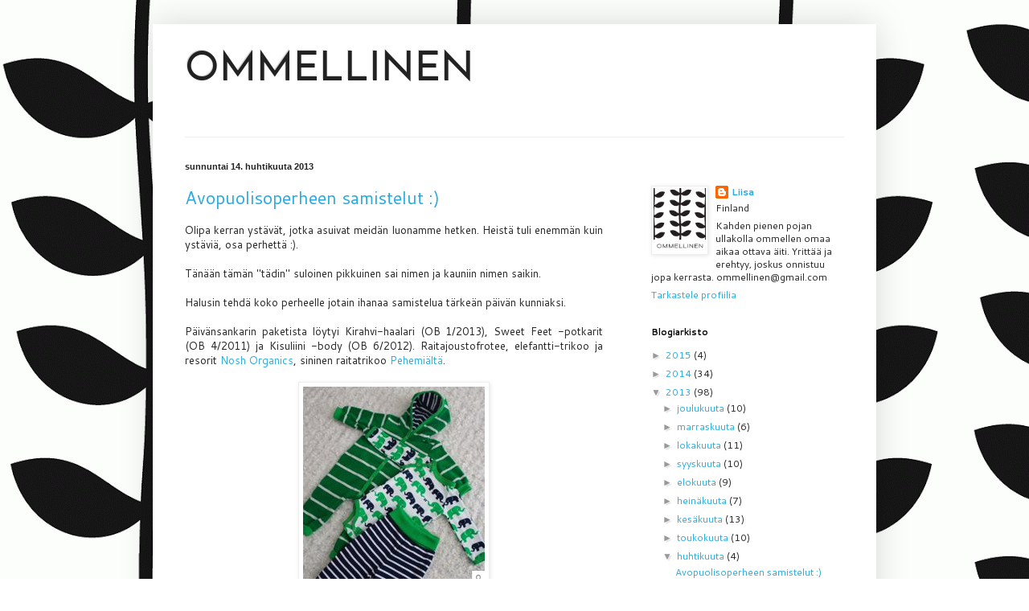

--- FILE ---
content_type: text/html; charset=UTF-8
request_url: https://ommellinen.blogspot.com/2013/04/
body_size: 22114
content:
<!DOCTYPE html>
<html class='v2' dir='ltr' lang='fi'>
<head>
<link href='https://www.blogger.com/static/v1/widgets/335934321-css_bundle_v2.css' rel='stylesheet' type='text/css'/>
<meta content='width=1100' name='viewport'/>
<meta content='text/html; charset=UTF-8' http-equiv='Content-Type'/>
<meta content='blogger' name='generator'/>
<link href='https://ommellinen.blogspot.com/favicon.ico' rel='icon' type='image/x-icon'/>
<link href='http://ommellinen.blogspot.com/2013/04/' rel='canonical'/>
<link rel="alternate" type="application/atom+xml" title="OMMELLINEN - Atom" href="https://ommellinen.blogspot.com/feeds/posts/default" />
<link rel="alternate" type="application/rss+xml" title="OMMELLINEN - RSS" href="https://ommellinen.blogspot.com/feeds/posts/default?alt=rss" />
<link rel="service.post" type="application/atom+xml" title="OMMELLINEN - Atom" href="https://www.blogger.com/feeds/7497116218340429767/posts/default" />
<!--Can't find substitution for tag [blog.ieCssRetrofitLinks]-->
<meta content='http://ommellinen.blogspot.com/2013/04/' property='og:url'/>
<meta content='OMMELLINEN' property='og:title'/>
<meta content='' property='og:description'/>
<title>OMMELLINEN: huhtikuuta 2013</title>
<style type='text/css'>@font-face{font-family:'Cantarell';font-style:normal;font-weight:400;font-display:swap;src:url(//fonts.gstatic.com/s/cantarell/v18/B50NF7ZDq37KMUvlO015gqJrPqySLbYf.woff2)format('woff2');unicode-range:U+0100-02BA,U+02BD-02C5,U+02C7-02CC,U+02CE-02D7,U+02DD-02FF,U+0304,U+0308,U+0329,U+1D00-1DBF,U+1E00-1E9F,U+1EF2-1EFF,U+2020,U+20A0-20AB,U+20AD-20C0,U+2113,U+2C60-2C7F,U+A720-A7FF;}@font-face{font-family:'Cantarell';font-style:normal;font-weight:400;font-display:swap;src:url(//fonts.gstatic.com/s/cantarell/v18/B50NF7ZDq37KMUvlO015jKJrPqySLQ.woff2)format('woff2');unicode-range:U+0000-00FF,U+0131,U+0152-0153,U+02BB-02BC,U+02C6,U+02DA,U+02DC,U+0304,U+0308,U+0329,U+2000-206F,U+20AC,U+2122,U+2191,U+2193,U+2212,U+2215,U+FEFF,U+FFFD;}@font-face{font-family:'Cantarell';font-style:normal;font-weight:700;font-display:swap;src:url(//fonts.gstatic.com/s/cantarell/v18/B50IF7ZDq37KMUvlO01xN4d-HY6fB4wWgEHB.woff2)format('woff2');unicode-range:U+0100-02BA,U+02BD-02C5,U+02C7-02CC,U+02CE-02D7,U+02DD-02FF,U+0304,U+0308,U+0329,U+1D00-1DBF,U+1E00-1E9F,U+1EF2-1EFF,U+2020,U+20A0-20AB,U+20AD-20C0,U+2113,U+2C60-2C7F,U+A720-A7FF;}@font-face{font-family:'Cantarell';font-style:normal;font-weight:700;font-display:swap;src:url(//fonts.gstatic.com/s/cantarell/v18/B50IF7ZDq37KMUvlO01xN4d-E46fB4wWgA.woff2)format('woff2');unicode-range:U+0000-00FF,U+0131,U+0152-0153,U+02BB-02BC,U+02C6,U+02DA,U+02DC,U+0304,U+0308,U+0329,U+2000-206F,U+20AC,U+2122,U+2191,U+2193,U+2212,U+2215,U+FEFF,U+FFFD;}@font-face{font-family:'Josefin Sans';font-style:normal;font-weight:400;font-display:swap;src:url(//fonts.gstatic.com/s/josefinsans/v34/Qw3PZQNVED7rKGKxtqIqX5E-AVSJrOCfjY46_DjQbMlhLybpUVzEEaq2.woff2)format('woff2');unicode-range:U+0102-0103,U+0110-0111,U+0128-0129,U+0168-0169,U+01A0-01A1,U+01AF-01B0,U+0300-0301,U+0303-0304,U+0308-0309,U+0323,U+0329,U+1EA0-1EF9,U+20AB;}@font-face{font-family:'Josefin Sans';font-style:normal;font-weight:400;font-display:swap;src:url(//fonts.gstatic.com/s/josefinsans/v34/Qw3PZQNVED7rKGKxtqIqX5E-AVSJrOCfjY46_DjQbMhhLybpUVzEEaq2.woff2)format('woff2');unicode-range:U+0100-02BA,U+02BD-02C5,U+02C7-02CC,U+02CE-02D7,U+02DD-02FF,U+0304,U+0308,U+0329,U+1D00-1DBF,U+1E00-1E9F,U+1EF2-1EFF,U+2020,U+20A0-20AB,U+20AD-20C0,U+2113,U+2C60-2C7F,U+A720-A7FF;}@font-face{font-family:'Josefin Sans';font-style:normal;font-weight:400;font-display:swap;src:url(//fonts.gstatic.com/s/josefinsans/v34/Qw3PZQNVED7rKGKxtqIqX5E-AVSJrOCfjY46_DjQbMZhLybpUVzEEQ.woff2)format('woff2');unicode-range:U+0000-00FF,U+0131,U+0152-0153,U+02BB-02BC,U+02C6,U+02DA,U+02DC,U+0304,U+0308,U+0329,U+2000-206F,U+20AC,U+2122,U+2191,U+2193,U+2212,U+2215,U+FEFF,U+FFFD;}</style>
<style id='page-skin-1' type='text/css'><!--
/*
-----------------------------------------------
Blogger Template Style
Name:     Simple
Designer: Blogger
URL:      www.blogger.com
----------------------------------------------- */
/* Content
----------------------------------------------- */
body {
font: normal normal 12px Cantarell;
color: #222222;
background: #ffffff url(//3.bp.blogspot.com/-UZ_HdFzpDqU/UQYqdzpjQjI/AAAAAAAAAx8/o2ybwMBk0VI/s0/backround2.gif) repeat scroll top left;
padding: 0 40px 40px 40px;
}
html body .region-inner {
min-width: 0;
max-width: 100%;
width: auto;
}
h2 {
font-size: 22px;
}
a:link {
text-decoration:none;
color: #2aaadd;
}
a:visited {
text-decoration:none;
color: #dd66bb;
}
a:hover {
text-decoration:underline;
color: #6dd6e9;
}
.body-fauxcolumn-outer .fauxcolumn-inner {
background: transparent none repeat scroll top left;
_background-image: none;
}
.body-fauxcolumn-outer .cap-top {
position: absolute;
z-index: 1;
height: 400px;
width: 100%;
}
.body-fauxcolumn-outer .cap-top .cap-left {
width: 100%;
background: transparent none repeat-x scroll top left;
_background-image: none;
}
.content-outer {
-moz-box-shadow: 0 0 40px rgba(0, 0, 0, .15);
-webkit-box-shadow: 0 0 5px rgba(0, 0, 0, .15);
-goog-ms-box-shadow: 0 0 10px #333333;
box-shadow: 0 0 40px rgba(0, 0, 0, .15);
margin-bottom: 1px;
}
.content-inner {
padding: 10px 10px;
}
.content-inner {
background-color: #ffffff;
}
/* Header
----------------------------------------------- */
.header-outer {
background: transparent none repeat-x scroll 0 -400px;
_background-image: none;
}
.Header h1 {
font: normal normal 50px Josefin Sans;
color: #222222;
text-shadow: -1px -1px 1px rgba(0, 0, 0, .2);
}
.Header h1 a {
color: #222222;
}
.Header .description {
font-size: 140%;
color: #777777;
}
.header-inner .Header .titlewrapper {
padding: 22px 30px;
}
.header-inner .Header .descriptionwrapper {
padding: 0 30px;
}
/* Tabs
----------------------------------------------- */
.tabs-inner .section:first-child {
border-top: 1px solid #eeeeee;
}
.tabs-inner .section:first-child ul {
margin-top: -1px;
border-top: 1px solid #eeeeee;
border-left: 0 solid #eeeeee;
border-right: 0 solid #eeeeee;
}
.tabs-inner .widget ul {
background: #ffffff url(https://resources.blogblog.com/blogblog/data/1kt/simple/gradients_light.png) repeat-x scroll 0 -800px;
_background-image: none;
border-bottom: 1px solid #eeeeee;
margin-top: 0;
margin-left: -30px;
margin-right: -30px;
}
.tabs-inner .widget li a {
display: inline-block;
padding: .6em 1em;
font: normal normal 14px Cantarell;
color: #999999;
border-left: 1px solid #ffffff;
border-right: 1px solid #eeeeee;
}
.tabs-inner .widget li:first-child a {
border-left: none;
}
.tabs-inner .widget li.selected a, .tabs-inner .widget li a:hover {
color: #000000;
background-color: #ffffff;
text-decoration: none;
}
/* Columns
----------------------------------------------- */
.main-outer {
border-top: 0 solid #ffffff;
}
.fauxcolumn-left-outer .fauxcolumn-inner {
border-right: 1px solid #ffffff;
}
.fauxcolumn-right-outer .fauxcolumn-inner {
border-left: 1px solid #ffffff;
}
/* Headings
----------------------------------------------- */
div.widget > h2,
div.widget h2.title {
margin: 0 0 1em 0;
font: normal bold 11px Cantarell;
color: #000000;
}
/* Widgets
----------------------------------------------- */
.widget .zippy {
color: #999999;
text-shadow: 2px 2px 1px rgba(0, 0, 0, .1);
}
.widget .popular-posts ul {
list-style: none;
}
/* Posts
----------------------------------------------- */
h2.date-header {
font: normal bold 11px Arial, Tahoma, Helvetica, FreeSans, sans-serif;
}
.date-header span {
background-color: transparent;
color: #222222;
padding: inherit;
letter-spacing: inherit;
margin: inherit;
}
.main-inner {
padding-top: 30px;
padding-bottom: 30px;
}
.main-inner .column-center-inner {
padding: 0 15px;
}
.main-inner .column-center-inner .section {
margin: 0 15px;
}
.post {
margin: 0 0 25px 0;
}
h3.post-title, .comments h4 {
font: normal normal 22px Cantarell;
margin: .75em 0 0;
}
.post-body {
font-size: 110%;
line-height: 1.4;
position: relative;
}
.post-body img, .post-body .tr-caption-container, .Profile img, .Image img,
.BlogList .item-thumbnail img {
padding: 2px;
background: #ffffff;
border: 1px solid #eeeeee;
-moz-box-shadow: 1px 1px 5px rgba(0, 0, 0, .1);
-webkit-box-shadow: 1px 1px 5px rgba(0, 0, 0, .1);
box-shadow: 1px 1px 5px rgba(0, 0, 0, .1);
}
.post-body img, .post-body .tr-caption-container {
padding: 5px;
}
.post-body .tr-caption-container {
color: #222222;
}
.post-body .tr-caption-container img {
padding: 0;
background: transparent;
border: none;
-moz-box-shadow: 0 0 0 rgba(0, 0, 0, .1);
-webkit-box-shadow: 0 0 0 rgba(0, 0, 0, .1);
box-shadow: 0 0 0 rgba(0, 0, 0, .1);
}
.post-header {
margin: 0 0 1.5em;
line-height: 1.6;
font-size: 90%;
}
.post-footer {
margin: 20px -2px 0;
padding: 5px 10px;
color: #666666;
background-color: #f9f9f9;
border-bottom: 1px solid #eeeeee;
line-height: 1.6;
font-size: 90%;
}
#comments .comment-author {
padding-top: 1.5em;
border-top: 1px solid #ffffff;
background-position: 0 1.5em;
}
#comments .comment-author:first-child {
padding-top: 0;
border-top: none;
}
.avatar-image-container {
margin: .2em 0 0;
}
#comments .avatar-image-container img {
border: 1px solid #eeeeee;
}
/* Comments
----------------------------------------------- */
.comments .comments-content .icon.blog-author {
background-repeat: no-repeat;
background-image: url([data-uri]);
}
.comments .comments-content .loadmore a {
border-top: 1px solid #999999;
border-bottom: 1px solid #999999;
}
.comments .comment-thread.inline-thread {
background-color: #f9f9f9;
}
.comments .continue {
border-top: 2px solid #999999;
}
/* Accents
---------------------------------------------- */
.section-columns td.columns-cell {
border-left: 1px solid #ffffff;
}
.blog-pager {
background: transparent none no-repeat scroll top center;
}
.blog-pager-older-link, .home-link,
.blog-pager-newer-link {
background-color: #ffffff;
padding: 5px;
}
.footer-outer {
border-top: 0 dashed #bbbbbb;
}
/* Mobile
----------------------------------------------- */
body.mobile  {
background-size: auto;
}
.mobile .body-fauxcolumn-outer {
background: transparent none repeat scroll top left;
}
.mobile .body-fauxcolumn-outer .cap-top {
background-size: 100% auto;
}
.mobile .content-outer {
-webkit-box-shadow: 0 0 3px rgba(0, 0, 0, .15);
box-shadow: 0 0 3px rgba(0, 0, 0, .15);
}
.mobile .tabs-inner .widget ul {
margin-left: 0;
margin-right: 0;
}
.mobile .post {
margin: 0;
}
.mobile .main-inner .column-center-inner .section {
margin: 0;
}
.mobile .date-header span {
padding: 0.1em 10px;
margin: 0 -10px;
}
.mobile h3.post-title {
margin: 0;
}
.mobile .blog-pager {
background: transparent none no-repeat scroll top center;
}
.mobile .footer-outer {
border-top: none;
}
.mobile .main-inner, .mobile .footer-inner {
background-color: #ffffff;
}
.mobile-index-contents {
color: #222222;
}
.mobile-link-button {
background-color: #2aaadd;
}
.mobile-link-button a:link, .mobile-link-button a:visited {
color: #ffffff;
}
.mobile .tabs-inner .section:first-child {
border-top: none;
}
.mobile .tabs-inner .PageList .widget-content {
background-color: #ffffff;
color: #000000;
border-top: 1px solid #eeeeee;
border-bottom: 1px solid #eeeeee;
}
.mobile .tabs-inner .PageList .widget-content .pagelist-arrow {
border-left: 1px solid #eeeeee;
}

--></style>
<style id='template-skin-1' type='text/css'><!--
body {
min-width: 900px;
}
.content-outer, .content-fauxcolumn-outer, .region-inner {
min-width: 900px;
max-width: 900px;
_width: 900px;
}
.main-inner .columns {
padding-left: 0;
padding-right: 300px;
}
.main-inner .fauxcolumn-center-outer {
left: 0;
right: 300px;
/* IE6 does not respect left and right together */
_width: expression(this.parentNode.offsetWidth -
parseInt("0") -
parseInt("300px") + 'px');
}
.main-inner .fauxcolumn-left-outer {
width: 0;
}
.main-inner .fauxcolumn-right-outer {
width: 300px;
}
.main-inner .column-left-outer {
width: 0;
right: 100%;
margin-left: -0;
}
.main-inner .column-right-outer {
width: 300px;
margin-right: -300px;
}
#layout {
min-width: 0;
}
#layout .content-outer {
min-width: 0;
width: 800px;
}
#layout .region-inner {
min-width: 0;
width: auto;
}
body#layout div.add_widget {
padding: 8px;
}
body#layout div.add_widget a {
margin-left: 32px;
}
--></style>
<style>
    body {background-image:url(\/\/3.bp.blogspot.com\/-UZ_HdFzpDqU\/UQYqdzpjQjI\/AAAAAAAAAx8\/o2ybwMBk0VI\/s0\/backround2.gif);}
    
@media (max-width: 200px) { body {background-image:url(\/\/3.bp.blogspot.com\/-UZ_HdFzpDqU\/UQYqdzpjQjI\/AAAAAAAAAx8\/o2ybwMBk0VI\/w200\/backround2.gif);}}
@media (max-width: 400px) and (min-width: 201px) { body {background-image:url(\/\/3.bp.blogspot.com\/-UZ_HdFzpDqU\/UQYqdzpjQjI\/AAAAAAAAAx8\/o2ybwMBk0VI\/w400\/backround2.gif);}}
@media (max-width: 800px) and (min-width: 401px) { body {background-image:url(\/\/3.bp.blogspot.com\/-UZ_HdFzpDqU\/UQYqdzpjQjI\/AAAAAAAAAx8\/o2ybwMBk0VI\/w800\/backround2.gif);}}
@media (max-width: 1200px) and (min-width: 801px) { body {background-image:url(\/\/3.bp.blogspot.com\/-UZ_HdFzpDqU\/UQYqdzpjQjI\/AAAAAAAAAx8\/o2ybwMBk0VI\/w1200\/backround2.gif);}}
/* Last tag covers anything over one higher than the previous max-size cap. */
@media (min-width: 1201px) { body {background-image:url(\/\/3.bp.blogspot.com\/-UZ_HdFzpDqU\/UQYqdzpjQjI\/AAAAAAAAAx8\/o2ybwMBk0VI\/w1600\/backround2.gif);}}
  </style>
<link href='https://www.blogger.com/dyn-css/authorization.css?targetBlogID=7497116218340429767&amp;zx=c5aa7683-b3bb-41aa-98a2-a42f9fcf787d' media='none' onload='if(media!=&#39;all&#39;)media=&#39;all&#39;' rel='stylesheet'/><noscript><link href='https://www.blogger.com/dyn-css/authorization.css?targetBlogID=7497116218340429767&amp;zx=c5aa7683-b3bb-41aa-98a2-a42f9fcf787d' rel='stylesheet'/></noscript>
<meta name='google-adsense-platform-account' content='ca-host-pub-1556223355139109'/>
<meta name='google-adsense-platform-domain' content='blogspot.com'/>

</head>
<body class='loading variant-pale'>
<div class='navbar no-items section' id='navbar' name='Navigointipalkki'>
</div>
<div class='body-fauxcolumns'>
<div class='fauxcolumn-outer body-fauxcolumn-outer'>
<div class='cap-top'>
<div class='cap-left'></div>
<div class='cap-right'></div>
</div>
<div class='fauxborder-left'>
<div class='fauxborder-right'></div>
<div class='fauxcolumn-inner'>
</div>
</div>
<div class='cap-bottom'>
<div class='cap-left'></div>
<div class='cap-right'></div>
</div>
</div>
</div>
<div class='content'>
<div class='content-fauxcolumns'>
<div class='fauxcolumn-outer content-fauxcolumn-outer'>
<div class='cap-top'>
<div class='cap-left'></div>
<div class='cap-right'></div>
</div>
<div class='fauxborder-left'>
<div class='fauxborder-right'></div>
<div class='fauxcolumn-inner'>
</div>
</div>
<div class='cap-bottom'>
<div class='cap-left'></div>
<div class='cap-right'></div>
</div>
</div>
</div>
<div class='content-outer'>
<div class='content-cap-top cap-top'>
<div class='cap-left'></div>
<div class='cap-right'></div>
</div>
<div class='fauxborder-left content-fauxborder-left'>
<div class='fauxborder-right content-fauxborder-right'></div>
<div class='content-inner'>
<header>
<div class='header-outer'>
<div class='header-cap-top cap-top'>
<div class='cap-left'></div>
<div class='cap-right'></div>
</div>
<div class='fauxborder-left header-fauxborder-left'>
<div class='fauxborder-right header-fauxborder-right'></div>
<div class='region-inner header-inner'>
<div class='header section' id='header' name='Otsikko'><div class='widget Header' data-version='1' id='Header1'>
<div id='header-inner'>
<div class='titlewrapper'>
<h1 class='title'>
<a href='https://ommellinen.blogspot.com/'>
OMMELLINEN
</a>
</h1>
</div>
<div class='descriptionwrapper'>
<p class='description'><span>
</span></p>
</div>
</div>
</div></div>
</div>
</div>
<div class='header-cap-bottom cap-bottom'>
<div class='cap-left'></div>
<div class='cap-right'></div>
</div>
</div>
</header>
<div class='tabs-outer'>
<div class='tabs-cap-top cap-top'>
<div class='cap-left'></div>
<div class='cap-right'></div>
</div>
<div class='fauxborder-left tabs-fauxborder-left'>
<div class='fauxborder-right tabs-fauxborder-right'></div>
<div class='region-inner tabs-inner'>
<div class='tabs no-items section' id='crosscol' name='Kaikki sarakkeet'></div>
<div class='tabs no-items section' id='crosscol-overflow' name='Cross-Column 2'></div>
</div>
</div>
<div class='tabs-cap-bottom cap-bottom'>
<div class='cap-left'></div>
<div class='cap-right'></div>
</div>
</div>
<div class='main-outer'>
<div class='main-cap-top cap-top'>
<div class='cap-left'></div>
<div class='cap-right'></div>
</div>
<div class='fauxborder-left main-fauxborder-left'>
<div class='fauxborder-right main-fauxborder-right'></div>
<div class='region-inner main-inner'>
<div class='columns fauxcolumns'>
<div class='fauxcolumn-outer fauxcolumn-center-outer'>
<div class='cap-top'>
<div class='cap-left'></div>
<div class='cap-right'></div>
</div>
<div class='fauxborder-left'>
<div class='fauxborder-right'></div>
<div class='fauxcolumn-inner'>
</div>
</div>
<div class='cap-bottom'>
<div class='cap-left'></div>
<div class='cap-right'></div>
</div>
</div>
<div class='fauxcolumn-outer fauxcolumn-left-outer'>
<div class='cap-top'>
<div class='cap-left'></div>
<div class='cap-right'></div>
</div>
<div class='fauxborder-left'>
<div class='fauxborder-right'></div>
<div class='fauxcolumn-inner'>
</div>
</div>
<div class='cap-bottom'>
<div class='cap-left'></div>
<div class='cap-right'></div>
</div>
</div>
<div class='fauxcolumn-outer fauxcolumn-right-outer'>
<div class='cap-top'>
<div class='cap-left'></div>
<div class='cap-right'></div>
</div>
<div class='fauxborder-left'>
<div class='fauxborder-right'></div>
<div class='fauxcolumn-inner'>
</div>
</div>
<div class='cap-bottom'>
<div class='cap-left'></div>
<div class='cap-right'></div>
</div>
</div>
<!-- corrects IE6 width calculation -->
<div class='columns-inner'>
<div class='column-center-outer'>
<div class='column-center-inner'>
<div class='main section' id='main' name='Ensisijainen'><div class='widget Blog' data-version='1' id='Blog1'>
<div class='blog-posts hfeed'>

          <div class="date-outer">
        
<h2 class='date-header'><span>sunnuntai 14. huhtikuuta 2013</span></h2>

          <div class="date-posts">
        
<div class='post-outer'>
<div class='post hentry uncustomized-post-template' itemprop='blogPost' itemscope='itemscope' itemtype='http://schema.org/BlogPosting'>
<meta content='https://blogger.googleusercontent.com/img/b/R29vZ2xl/AVvXsEgwfFZUJtyP9USwPHhq80JS_Wemc4kzntpNjsiAd0D288OW8jis0Q3ka9qTR4oxZgzNCr9PEyBqRMb2nVV8H-bn4CfJ6AAXzTbKz8FFgA8-H79AAAnfXh0iTLd7208OyvGCrwNssnFWzvGQ/s1600/IMG_7487+copy+copy+copy+copy+copy+copy+copy+copy+copy+copy+copy.jpg' itemprop='image_url'/>
<meta content='7497116218340429767' itemprop='blogId'/>
<meta content='172898343032589679' itemprop='postId'/>
<a name='172898343032589679'></a>
<h3 class='post-title entry-title' itemprop='name'>
<a href='https://ommellinen.blogspot.com/2013/04/avopuolisoperheen-samistelut.html'>Avopuolisoperheen samistelut :)</a>
</h3>
<div class='post-header'>
<div class='post-header-line-1'></div>
</div>
<div class='post-body entry-content' id='post-body-172898343032589679' itemprop='description articleBody'>
<div class="separator" style="clear: both; text-align: justify;">
Olipa kerran ystävät, jotka asuivat meidän luonamme hetken. Heistä tuli enemmän kuin ystäviä, osa perhettä :).&nbsp;</div>
<div class="separator" style="clear: both; text-align: justify;">
<br /></div>
<div class="separator" style="clear: both; text-align: justify;">
Tänään tämän "tädin" suloinen pikkuinen sai nimen ja kauniin nimen saikin.</div>
<div class="separator" style="clear: both; text-align: justify;">
<br /></div>
<div class="separator" style="clear: both; text-align: justify;">
Halusin tehdä koko perheelle jotain ihanaa samistelua tärkeän päivän kunniaksi.&nbsp;</div>
<div class="separator" style="clear: both; text-align: justify;">
<br /></div>
<div class="" style="clear: both; text-align: justify;">
Päivänsankarin paketista löytyi Kirahvi-haalari (OB 1/2013), Sweet Feet -potkarit (OB 4/2011) ja Kisuliini -body (OB 6/2012). Raitajoustofrotee, elefantti-trikoo ja resorit <a href="http://noshshop.com/" target="_blank">Nosh Organics</a>, sininen raitatrikoo <a href="http://www.pehemia.com/" target="_blank">Pehemiältä</a>.<br />
<br /></div>
<div class="separator" style="clear: both; text-align: center;">
<a href="https://blogger.googleusercontent.com/img/b/R29vZ2xl/AVvXsEgwfFZUJtyP9USwPHhq80JS_Wemc4kzntpNjsiAd0D288OW8jis0Q3ka9qTR4oxZgzNCr9PEyBqRMb2nVV8H-bn4CfJ6AAXzTbKz8FFgA8-H79AAAnfXh0iTLd7208OyvGCrwNssnFWzvGQ/s1600/IMG_7487+copy+copy+copy+copy+copy+copy+copy+copy+copy+copy+copy.jpg" imageanchor="1" style="margin-left: 1em; margin-right: 1em;"><img border="0" src="https://blogger.googleusercontent.com/img/b/R29vZ2xl/AVvXsEgwfFZUJtyP9USwPHhq80JS_Wemc4kzntpNjsiAd0D288OW8jis0Q3ka9qTR4oxZgzNCr9PEyBqRMb2nVV8H-bn4CfJ6AAXzTbKz8FFgA8-H79AAAnfXh0iTLd7208OyvGCrwNssnFWzvGQ/s1600/IMG_7487+copy+copy+copy+copy+copy+copy+copy+copy+copy+copy+copy.jpg" /></a></div>
<div class="separator" style="clear: both; text-align: center;">
<br /></div>
<div class="separator" style="clear: both; text-align: center;">
<a href="https://blogger.googleusercontent.com/img/b/R29vZ2xl/AVvXsEjWPm4JtXPzUa1rNYM_RN2JnCyxBfBgbratj8raT6gwJOvMP5k6Ry6kJSN0SlbG9ng_Ik60X3We69PhyphenhyphenAT6H9WDySQrYJvTiHTrXW9moPYP_X4y7QwGbOz23OriAjcF0D5N35i2T8GDXPXz/s1600/IMG_7489+copy+copy+copy+copy+copy+copy+copy+copy+copy+copy+copy.jpg" imageanchor="1" style="margin-left: 1em; margin-right: 1em;"><img border="0" src="https://blogger.googleusercontent.com/img/b/R29vZ2xl/AVvXsEjWPm4JtXPzUa1rNYM_RN2JnCyxBfBgbratj8raT6gwJOvMP5k6Ry6kJSN0SlbG9ng_Ik60X3We69PhyphenhyphenAT6H9WDySQrYJvTiHTrXW9moPYP_X4y7QwGbOz23OriAjcF0D5N35i2T8GDXPXz/s1600/IMG_7489+copy+copy+copy+copy+copy+copy+copy+copy+copy+copy+copy.jpg" /></a></div>
<div class="" style="clear: both; text-align: center;">
<br /></div>
<div class="separator" style="clear: both; text-align: center;">
<a href="https://blogger.googleusercontent.com/img/b/R29vZ2xl/AVvXsEhJoK4HambbOv4RGyNEutghWV57EmoBjHRTkUWF_PGxSS8K9Gy3JrheHzWAc5UMwMK4gyJybWMTc6YiAuKDdzovfauMY9GdVzeyxjEGzUek8N897y9HGlChMf7bBrHCL8_YFza59ojS46ph/s1600/IMG_7486+copy+copy+copy+copy+copy+copy+copy+copy+copy+copy+copy.jpg" imageanchor="1" style="margin-left: 1em; margin-right: 1em;"><img border="0" src="https://blogger.googleusercontent.com/img/b/R29vZ2xl/AVvXsEhJoK4HambbOv4RGyNEutghWV57EmoBjHRTkUWF_PGxSS8K9Gy3JrheHzWAc5UMwMK4gyJybWMTc6YiAuKDdzovfauMY9GdVzeyxjEGzUek8N897y9HGlChMf7bBrHCL8_YFza59ojS46ph/s1600/IMG_7486+copy+copy+copy+copy+copy+copy+copy+copy+copy+copy+copy.jpg" /></a></div>
<br />
<div class="separator" style="clear: both; text-align: center;">
<a href="https://blogger.googleusercontent.com/img/b/R29vZ2xl/AVvXsEiabZxJK9J2Ty-CapmTl52CZt7PUQ-bfkT6lYxRm5YX0oJrO1CPBl3JwvO8bQ7I6EqRSgoSu9WOXJe4w6kKfd18bovXgP-mPw7WWsRow2KU_BvwYxpQSmpGMXhNlaoOoePQECAaRvDL7nQc/s1600/IMG_7484+copy+copy+copy+copy+copy+copy+copy+copy+copy+copy+copy.jpg" imageanchor="1" style="margin-left: 1em; margin-right: 1em;"><img border="0" src="https://blogger.googleusercontent.com/img/b/R29vZ2xl/AVvXsEiabZxJK9J2Ty-CapmTl52CZt7PUQ-bfkT6lYxRm5YX0oJrO1CPBl3JwvO8bQ7I6EqRSgoSu9WOXJe4w6kKfd18bovXgP-mPw7WWsRow2KU_BvwYxpQSmpGMXhNlaoOoePQECAaRvDL7nQc/s1600/IMG_7484+copy+copy+copy+copy+copy+copy+copy+copy+copy+copy+copy.jpg" /></a></div>
<div class="separator" style="clear: both; text-align: center;">
<br /></div>
<div class="separator" style="clear: both; text-align: justify;">
Kummipoikamme, ylpeä isoveli, sai omasta kääröstään oranssin haalarin (Leikki-ikäisten vaatteet, vuodelta 1981) sekä Loikka-paidan (OB 4/2010). Joustofrotee ja elefantti-trikoo Noshilta. (Tykkäisin niin kovin enemmän sovituskuvista, mutta mennään nyt näillä....)</div>
<div style="text-align: justify;">
<br /></div>
<div class="separator" style="clear: both; text-align: center;">
<a href="https://blogger.googleusercontent.com/img/b/R29vZ2xl/AVvXsEh3SJEWe7Ixm0KTlmaXcHrgUaBHUkzmH6cncgPP15b3PVGlB9YYogFECeheohszQgHoJdHUr8-X7bU3KHn0_tg09k8LRQ4map3zmgKjPieFIRDDEIe2ewqsoRgElr5tMAWx1c7X8B3wPIkC/s1600/IMG_7490+copy+copy+copy+copy+copy+copy+copy+copy+copy+copy+copy.jpg" imageanchor="1" style="margin-left: 1em; margin-right: 1em; text-align: center;"><img border="0" src="https://blogger.googleusercontent.com/img/b/R29vZ2xl/AVvXsEh3SJEWe7Ixm0KTlmaXcHrgUaBHUkzmH6cncgPP15b3PVGlB9YYogFECeheohszQgHoJdHUr8-X7bU3KHn0_tg09k8LRQ4map3zmgKjPieFIRDDEIe2ewqsoRgElr5tMAWx1c7X8B3wPIkC/s1600/IMG_7490+copy+copy+copy+copy+copy+copy+copy+copy+copy+copy+copy.jpg" /></a></div>
<div style="text-align: justify;">
</div>
<div class="separator" style="clear: both; text-align: center;">
<br /></div>
<div class="separator" style="clear: both; text-align: center;">
<a href="https://blogger.googleusercontent.com/img/b/R29vZ2xl/AVvXsEh2C9Pepm-SvVaNX25S1Llde20oQ6rgZbG-27O9paLCEgODrW002RbMu77sGZBIFIf9Q930msLT3sPzXFuPL0ND-1WWw5aSelWvSWfdOkj1At2WYKVVhKiYNQvG4Bckp4YmcO3ubqhp20CQ/s1600/IMG_7496+copy+copy+copy+copy+copy+copy+copy+copy+copy+copy+copy.jpg" imageanchor="1" style="margin-left: 1em; margin-right: 1em;"><img border="0" src="https://blogger.googleusercontent.com/img/b/R29vZ2xl/AVvXsEh2C9Pepm-SvVaNX25S1Llde20oQ6rgZbG-27O9paLCEgODrW002RbMu77sGZBIFIf9Q930msLT3sPzXFuPL0ND-1WWw5aSelWvSWfdOkj1At2WYKVVhKiYNQvG4Bckp4YmcO3ubqhp20CQ/s1600/IMG_7496+copy+copy+copy+copy+copy+copy+copy+copy+copy+copy+copy.jpg" /></a></div>
<div class="separator" style="clear: both; text-align: center;">
<br /></div>
<div class="separator" style="clear: both; text-align: center;">
<a href="https://blogger.googleusercontent.com/img/b/R29vZ2xl/AVvXsEjugF8auxPFuiFxiORDusDePoUvu8niMQgrQAL_FF14IA0SFMGxKelFO-hN6RlbQuVkq0mVNjpVimBc9GEw_4nuyyrlY8_nXqAehYeinJwEob56hEJd4SspILfpcua6XenqfzTNsnI6ag4E/s1600/IMG_7499+copy+copy+copy+copy+copy+copy+copy+copy+copy+copy+copy.jpg" imageanchor="1" style="margin-left: 1em; margin-right: 1em;"><img border="0" src="https://blogger.googleusercontent.com/img/b/R29vZ2xl/AVvXsEjugF8auxPFuiFxiORDusDePoUvu8niMQgrQAL_FF14IA0SFMGxKelFO-hN6RlbQuVkq0mVNjpVimBc9GEw_4nuyyrlY8_nXqAehYeinJwEob56hEJd4SspILfpcua6XenqfzTNsnI6ag4E/s1600/IMG_7499+copy+copy+copy+copy+copy+copy+copy+copy+copy+copy+copy.jpg" /></a></div>
<br />
<div class="separator" style="clear: both; text-align: center;">
<a href="https://blogger.googleusercontent.com/img/b/R29vZ2xl/AVvXsEh6vnvXmOIfy_Gmfx5CZAH-Ol93xMZvWGzxfwQxFGY_ZgB7Aa0gGD6qeq_IWgbkijVWLgYbGxo0UYHnLWK5O1CyiUwT1d28eywq4ncyp9AcBx04Os1GElg4llIMQjYgD2zCqriluOLPHBhL/s1600/IMG_7494+copy+copy+copy+copy+copy+copy+copy+copy+copy+copy+copy.jpg" imageanchor="1" style="margin-left: 1em; margin-right: 1em; text-align: center;"><img border="0" src="https://blogger.googleusercontent.com/img/b/R29vZ2xl/AVvXsEh6vnvXmOIfy_Gmfx5CZAH-Ol93xMZvWGzxfwQxFGY_ZgB7Aa0gGD6qeq_IWgbkijVWLgYbGxo0UYHnLWK5O1CyiUwT1d28eywq4ncyp9AcBx04Os1GElg4llIMQjYgD2zCqriluOLPHBhL/s1600/IMG_7494+copy+copy+copy+copy+copy+copy+copy+copy+copy+copy+copy.jpg" /></a></div>
<br />
<br />
<div style="text-align: justify;">
Ja koska kuvittelin tekeväni ensin pojille vihreäsävyiset samistelut, valmistui matkalla myös t-paita, jonka jätin kuitenkin Jageria varten kesäksi. Kaavan pohjana samainen Loikka.</div>
<div style="text-align: justify;">
<br /></div>
<div class="separator" style="clear: both; text-align: center;">
<a href="https://blogger.googleusercontent.com/img/b/R29vZ2xl/AVvXsEim8c0yCTLyIfowPWIRh_DyEd_gAjvFQBwbqNo7hKbAOZb46Wgzys4ldXJSG0Nxqond1eIdSkkQKzp0_AdFy8WSqXpQdZIT4FuHlxF6-jDynLeD7P3JeJTFH9sUhqhIyijvC4hfFLK40zzm/s1600/IMG_7503+copy+copy+copy+copy+copy+copy+copy+copy+copy+copy+copy.jpg" imageanchor="1" style="margin-left: 1em; margin-right: 1em;"><img border="0" height="273" src="https://blogger.googleusercontent.com/img/b/R29vZ2xl/AVvXsEim8c0yCTLyIfowPWIRh_DyEd_gAjvFQBwbqNo7hKbAOZb46Wgzys4ldXJSG0Nxqond1eIdSkkQKzp0_AdFy8WSqXpQdZIT4FuHlxF6-jDynLeD7P3JeJTFH9sUhqhIyijvC4hfFLK40zzm/s1600/IMG_7503+copy+copy+copy+copy+copy+copy+copy+copy+copy+copy+copy.jpg" width="320" /></a></div>
<div class="separator" style="clear: both; text-align: center;">
<br /></div>
<div class="separator" style="clear: both; text-align: center;">
<a href="https://blogger.googleusercontent.com/img/b/R29vZ2xl/AVvXsEhG4odeb8Ci0dJSrbVqAFuVmd5k8LNjFztGn4IWKfOV5YCpFMhjIHsdvOx0zxJPTXf9IKeuQyH1lY3xSQjZiUpoh1deJo9mtjCfkkzGfWV4DaxxNLXHOixyxCq1xoWeREsZXp1HvVFmRc1X/s1600/IMG_7501+copy+copy+copy+copy+copy+copy+copy+copy+copy+copy+copy.jpg" imageanchor="1" style="margin-left: 1em; margin-right: 1em;"><img border="0" height="225" src="https://blogger.googleusercontent.com/img/b/R29vZ2xl/AVvXsEhG4odeb8Ci0dJSrbVqAFuVmd5k8LNjFztGn4IWKfOV5YCpFMhjIHsdvOx0zxJPTXf9IKeuQyH1lY3xSQjZiUpoh1deJo9mtjCfkkzGfWV4DaxxNLXHOixyxCq1xoWeREsZXp1HvVFmRc1X/s1600/IMG_7501+copy+copy+copy+copy+copy+copy+copy+copy+copy+copy+copy.jpg" width="320" /></a></div>
<div class="separator" style="clear: both; text-align: center;">
<br /></div>
<div class="separator" style="clear: both; text-align: justify;">
Syy siihen, miksi veljekset eivät saaneetkaan vihreitä samisteluja, on tässä... Tein myös "ex-avomiehelleni" hupparin, kaava SK 9/2011 (?), frotee Noshilta ja raitaresori Pehemiältä. Jännityksellä odotan, onko lainkaan sopiva, koska jouduin hieman pihtailemaan kankaan riittävyyden kanssa. Tästä syystä myöskään raidat eivät 100 % kohtaa, mutta välillä on tehtävä kompromisseja.&nbsp;</div>
<div class="separator" style="clear: both; text-align: center;">
<br /></div>
<div class="separator" style="clear: both; text-align: center;">
<a href="https://blogger.googleusercontent.com/img/b/R29vZ2xl/AVvXsEgm5retBc_yB6cBzeamSgfqt3eHTxdZS5vWFE0DKMMHikc7WIXvZj1r0t3IzyKIqkbuENEoG4Ua0yoljFMLqEQC2bR-2uQ1_wdXQuKTX7NHrqb6JOadxyUMV9WQfTXbzQfAbH2qU68Rm40t/s1600/IMG_7513+copy+copy+copy+copy+copy+copy+copy+copy+copy+copy+copy.jpg" imageanchor="1" style="margin-left: 1em; margin-right: 1em;"><img border="0" src="https://blogger.googleusercontent.com/img/b/R29vZ2xl/AVvXsEgm5retBc_yB6cBzeamSgfqt3eHTxdZS5vWFE0DKMMHikc7WIXvZj1r0t3IzyKIqkbuENEoG4Ua0yoljFMLqEQC2bR-2uQ1_wdXQuKTX7NHrqb6JOadxyUMV9WQfTXbzQfAbH2qU68Rm40t/s1600/IMG_7513+copy+copy+copy+copy+copy+copy+copy+copy+copy+copy+copy.jpg" /></a></div>
<div style="text-align: justify;">
<br /></div>
<div style="text-align: justify;">
Minulta olisi löytynyt samaista raitafroteeta myös pinkkinä, mutta koska tiedän, että se väri ei kuulu ystäväni lemppareihin, löytyy perheestä yksi raidaton poikkeus. Hänelle tein ensimmäisen imetyspaitani ikinä. Kaava jälleen Joka Tyypin Kaavakirjan perusraglan ja sydämellinen-joustofrotee <a href="http://www.versonpuoti.fi/" target="_blank">Verson puodilta</a>, raitaresori Pehemiältä.</div>
<div style="text-align: justify;">
<br /></div>
<div class="separator" style="clear: both; text-align: center;">
<a href="https://blogger.googleusercontent.com/img/b/R29vZ2xl/AVvXsEhoOBBxX5-rlp045nbMIkoN3uuBe8RfIGk4bQliv_e_bfDkivBVFq9qTEr_wyC7FcynPbqVouIgAL84QSa-FFpGMJ9ubKHRu0WhFJhh5YwZtyZWihLen-rE8ctXdpGVo-xOUt74tx_Z0yIs/s1600/IMG_7505+copy+copy+copy+copy+copy+copy+copy+copy+copy+copy+copy.jpg" imageanchor="1" style="margin-left: 1em; margin-right: 1em;"><img border="0" src="https://blogger.googleusercontent.com/img/b/R29vZ2xl/AVvXsEhoOBBxX5-rlp045nbMIkoN3uuBe8RfIGk4bQliv_e_bfDkivBVFq9qTEr_wyC7FcynPbqVouIgAL84QSa-FFpGMJ9ubKHRu0WhFJhh5YwZtyZWihLen-rE8ctXdpGVo-xOUt74tx_Z0yIs/s1600/IMG_7505+copy+copy+copy+copy+copy+copy+copy+copy+copy+copy+copy.jpg" /></a></div>
<br />
En ole vielä kuullut tuomiotani, mutta toivon ihan todella, että edes osa vaatteista on mieleisiä / sopivia. Saas nähdä. Ja toivottavasti saan jonain päivänä lisättyä tänne myös sovituskuvia.<br />
<br />
<div class="separator" style="clear: both; text-align: center;">
<a href="https://blogger.googleusercontent.com/img/b/R29vZ2xl/AVvXsEg3MOPUw35rbz9Br1qJS90fqe5oiLdoal8GCtb1jHgFyaM4sHAZurp7dPlHWqi3zvivQ_Yx48jvCaz7T18KgYoBWQVJZ7M1NihbL5ypyTGpcFugOhaOFrlI40hOOVHgi1VutJ25gaETI34z/s1600/IMG_7516+copy+copy+copy+copy+copy+copy+copy+copy+copy+copy+copy.jpg" imageanchor="1" style="margin-left: 1em; margin-right: 1em;"><img border="0" src="https://blogger.googleusercontent.com/img/b/R29vZ2xl/AVvXsEg3MOPUw35rbz9Br1qJS90fqe5oiLdoal8GCtb1jHgFyaM4sHAZurp7dPlHWqi3zvivQ_Yx48jvCaz7T18KgYoBWQVJZ7M1NihbL5ypyTGpcFugOhaOFrlI40hOOVHgi1VutJ25gaETI34z/s1600/IMG_7516+copy+copy+copy+copy+copy+copy+copy+copy+copy+copy+copy.jpg" /></a></div>
<br />
<div style="text-align: center;">
Ainakin näin kasassa näyttää ihan kivalta.&nbsp;</div>
<div style="text-align: center;">
<br /></div>
<div style="text-align: center;">
Ihanaa viikkoa kaikille ja muistakaahan osallistua <a href="http://ommellinen.blogspot.fi/2013/04/kevainen-arvonta.html" target="_blank">arvontaan</a>!&nbsp;</div>
<div style='clear: both;'></div>
</div>
<div class='post-footer'>
<div class='post-footer-line post-footer-line-1'>
<span class='post-author vcard'>
Lähettänyt
<span class='fn' itemprop='author' itemscope='itemscope' itemtype='http://schema.org/Person'>
<meta content='https://www.blogger.com/profile/12869989779819088194' itemprop='url'/>
<a class='g-profile' href='https://www.blogger.com/profile/12869989779819088194' rel='author' title='author profile'>
<span itemprop='name'>Liisa</span>
</a>
</span>
</span>
<span class='post-timestamp'>
klo
<meta content='http://ommellinen.blogspot.com/2013/04/avopuolisoperheen-samistelut.html' itemprop='url'/>
<a class='timestamp-link' href='https://ommellinen.blogspot.com/2013/04/avopuolisoperheen-samistelut.html' rel='bookmark' title='permanent link'><abbr class='published' itemprop='datePublished' title='2013-04-14T22:27:00+03:00'>22:27</abbr></a>
</span>
<span class='post-comment-link'>
<a class='comment-link' href='https://ommellinen.blogspot.com/2013/04/avopuolisoperheen-samistelut.html#comment-form' onclick=''>
32 kommenttia:
  </a>
</span>
<span class='post-icons'>
<span class='item-control blog-admin pid-66963758'>
<a href='https://www.blogger.com/post-edit.g?blogID=7497116218340429767&postID=172898343032589679&from=pencil' title='Muokkaa tekstiä'>
<img alt='' class='icon-action' height='18' src='https://resources.blogblog.com/img/icon18_edit_allbkg.gif' width='18'/>
</a>
</span>
</span>
<div class='post-share-buttons goog-inline-block'>
<a class='goog-inline-block share-button sb-email' href='https://www.blogger.com/share-post.g?blogID=7497116218340429767&postID=172898343032589679&target=email' target='_blank' title='Kohteen lähettäminen sähköpostitse'><span class='share-button-link-text'>Kohteen lähettäminen sähköpostitse</span></a><a class='goog-inline-block share-button sb-blog' href='https://www.blogger.com/share-post.g?blogID=7497116218340429767&postID=172898343032589679&target=blog' onclick='window.open(this.href, "_blank", "height=270,width=475"); return false;' target='_blank' title='Bloggaa tästä!'><span class='share-button-link-text'>Bloggaa tästä!</span></a><a class='goog-inline-block share-button sb-twitter' href='https://www.blogger.com/share-post.g?blogID=7497116218340429767&postID=172898343032589679&target=twitter' target='_blank' title='Jaa X:ssä'><span class='share-button-link-text'>Jaa X:ssä</span></a><a class='goog-inline-block share-button sb-facebook' href='https://www.blogger.com/share-post.g?blogID=7497116218340429767&postID=172898343032589679&target=facebook' onclick='window.open(this.href, "_blank", "height=430,width=640"); return false;' target='_blank' title='Jaa Facebookiin'><span class='share-button-link-text'>Jaa Facebookiin</span></a><a class='goog-inline-block share-button sb-pinterest' href='https://www.blogger.com/share-post.g?blogID=7497116218340429767&postID=172898343032589679&target=pinterest' target='_blank' title='Jaa Pinterestiin'><span class='share-button-link-text'>Jaa Pinterestiin</span></a>
</div>
</div>
<div class='post-footer-line post-footer-line-2'>
<span class='post-labels'>
</span>
</div>
<div class='post-footer-line post-footer-line-3'>
<span class='post-location'>
</span>
</div>
</div>
</div>
</div>

          </div></div>
        

          <div class="date-outer">
        
<h2 class='date-header'><span>perjantai 12. huhtikuuta 2013</span></h2>

          <div class="date-posts">
        
<div class='post-outer'>
<div class='post hentry uncustomized-post-template' itemprop='blogPost' itemscope='itemscope' itemtype='http://schema.org/BlogPosting'>
<meta content='https://blogger.googleusercontent.com/img/b/R29vZ2xl/AVvXsEg7i6kjKrU2JSiU2Z69RgfavnXoWEHS2MzsXx1cwJ7kKl0wsUlJd1khm3NQXVnbOEEscWD2niUnvlBcy0qRB-gi7kT7pYFQTa4YVlCGEP_TJJbo9e86MEsx_2oHOLTbJ989hNvYEPw0G4bY/s1600/kalastaja.jpg' itemprop='image_url'/>
<meta content='7497116218340429767' itemprop='blogId'/>
<meta content='1544341925289880698' itemprop='postId'/>
<a name='1544341925289880698'></a>
<h3 class='post-title entry-title' itemprop='name'>
<a href='https://ommellinen.blogspot.com/2013/04/kevainen-arvonta.html'>KEVÄINEN ARVONTA</a>
</h3>
<div class='post-header'>
<div class='post-header-line-1'></div>
</div>
<div class='post-body entry-content' id='post-body-1544341925289880698' itemprop='description articleBody'>
<div class="separator" style="clear: both; text-align: center;">
</div>
<div class="separator" style="clear: both; text-align: center;">
KEVÄINEN (KOHTI KESÄÄ KULKEVA) ARVONTA TÄMÄN IHANAN HARRASTUKSEN KUNNIAKSI</div>
<div class="separator" style="clear: both; text-align: center;">
<br /></div>
<div class="separator" style="clear: both; text-align: justify;">
Olen jo pitkään haaveillut omasta arvonnasta. Suunnittelin pitäväni arvonnan ompeluharrastuksen vuosipäivän kunniaksi (mikä olisi siis kesäkuussa), mutta enhän minä malta niin pitkään odottaa.</div>
<div class="separator" style="clear: both; text-align: justify;">
<br /></div>
<div class="separator" style="clear: both; text-align: justify;">
Tämä arvonta on kaikkien tämän asian äärellä innostuvien ja omista töistään nauttivien ihmisten kunniaksi.&nbsp;</div>
<div class="separator" style="clear: both; text-align: justify;">
<br /></div>
<div class="separator" style="clear: both; text-align: justify;">
Eli siis juurikin kaikkien teidän ketkä tätä lukee :). <u>Osallistuaksesi tähän arvontaan, kommentoi tätä postausta ja kerro, mitä ihanaa tekisit palkinnosta nro. 1 :)</u>. Kaikki ovat siis mukana yhdellä arvalla. Arvonta-aika loppuu vappuun 1.5.2013.</div>
<div class="separator" style="clear: both; text-align: justify;">
<br /></div>
<div class="separator" style="clear: both; text-align: justify;">
Pehemiän Leila lupasi arvontaani upeaakin upeammat palkinnot.&nbsp;</div>
<div class="separator" style="clear: both; text-align: justify;">
<br /></div>
<div class="" style="clear: both; text-align: justify;">
PALKINTO NRO 1 on <u>kaksi metriä</u>&nbsp;(siis huomasitko, 2 metriä)&nbsp;<a href="http://www.pehemia.com/" target="_blank">Pehemiän</a> Kalastaja-trikoota. Voittaja saa valita värin pinkin ja sinisävyisen välillä.</div>
<div class="" style="clear: both; text-align: justify;">
<br /></div>
<div class="separator" style="clear: both; text-align: center;">
</div>
<div style="text-align: left;">
</div>
<div class="separator" style="clear: both; text-align: center;">
<a href="http://www.pehemia.com/" style="margin-left: 1em; margin-right: 1em;" target="_blank"><img border="0" height="200" src="https://blogger.googleusercontent.com/img/b/R29vZ2xl/AVvXsEg7i6kjKrU2JSiU2Z69RgfavnXoWEHS2MzsXx1cwJ7kKl0wsUlJd1khm3NQXVnbOEEscWD2niUnvlBcy0qRB-gi7kT7pYFQTa4YVlCGEP_TJJbo9e86MEsx_2oHOLTbJ989hNvYEPw0G4bY/s1600/kalastaja.jpg" width="200" /></a><a href="http://www.pehemia.com/" style="margin-left: 1em; margin-right: 1em;" target="_blank"><img border="0" height="200" src="https://blogger.googleusercontent.com/img/b/R29vZ2xl/AVvXsEggQ3pMB_mpM8XxkmPUkMa2gNfNuyKW78EL9lMqYQxpuM-ufj4vSNHX7Bt27bHmZVGDAyUqYgZaN84zKbsWwSZEa7LjOxSMIthMQt-2a8zdlkdAD52Y7Kqi2HZKJWIIKbhNNWAFGNs9WYtj/s1600/pinkki+kalastaja.jpg" width="200" /></a></div>
<br />
<span style="text-align: justify;">PALKINTO NRO 2 on minun Pehemiän pinkistä pallotrikoosta tekemäni ruttupipo ja kesäinen yksikerroksinen putkihuivi, mitä voi halutessaan pitää myös leveänä (tosi leveänä) pantana. Mikäli tämän palkinnon voittanut ei ole pinkin ystäviä, voi hän halutessaan vierailla </span><a href="http://www.pehemia.com/" style="text-align: justify;" target="_blank">Pehemiän</a><span style="text-align: justify;"> sivuilla ja toivoa tämän setin jostain toisesta trikoosta.</span><br />
<div class="separator" style="clear: both; text-align: justify;">
<br /></div>
<div class="separator" style="clear: both; text-align: center;">
<a href="https://blogger.googleusercontent.com/img/b/R29vZ2xl/AVvXsEgVhNTz4RioU0XSrErvuqN3DWWP7wvf2_4qUONfSkAFQSGisLCh6XA5M5ZG1mfxAw089mXkV2Wl9bP3ObwxUjskud0D9-SoIqjPTTUvj51Ev_BUG2lcAmM5eZTFFHkafvxqF4NNpefTe7_p/s1600/IMG_7454.jpg" imageanchor="1" style="margin-left: 1em; margin-right: 1em;"><img border="0" src="https://blogger.googleusercontent.com/img/b/R29vZ2xl/AVvXsEgVhNTz4RioU0XSrErvuqN3DWWP7wvf2_4qUONfSkAFQSGisLCh6XA5M5ZG1mfxAw089mXkV2Wl9bP3ObwxUjskud0D9-SoIqjPTTUvj51Ev_BUG2lcAmM5eZTFFHkafvxqF4NNpefTe7_p/s1600/IMG_7454.jpg" /></a></div>
<div class="separator" style="clear: both; text-align: center;">
<br /></div>
<div class="separator" style="clear: both; text-align: center;">
<a href="https://blogger.googleusercontent.com/img/b/R29vZ2xl/AVvXsEg3kArT1xd32lqZC5XjbrNmhvfywcchXYB8y_lpwBLZx1I7w-hd3z5MnYvk_5HjyHS3dswKwx0d3Lgb7nZD6xFmjo23pSYVD7nErSCD1wHLmQH-6dPR_0PpHWPoMpdAWE3VV79Yq1UKqcFC/s1600/IMG_7467.jpg" imageanchor="1" style="margin-left: 1em; margin-right: 1em;"><img border="0" src="https://blogger.googleusercontent.com/img/b/R29vZ2xl/AVvXsEg3kArT1xd32lqZC5XjbrNmhvfywcchXYB8y_lpwBLZx1I7w-hd3z5MnYvk_5HjyHS3dswKwx0d3Lgb7nZD6xFmjo23pSYVD7nErSCD1wHLmQH-6dPR_0PpHWPoMpdAWE3VV79Yq1UKqcFC/s1600/IMG_7467.jpg" /></a></div>
<br />
Nyt toivotan arpaonnea kaikille! Kuten niin usein, kaikki eivät valitettavasti voi voittaa, mutta minä oikein jo odotan visioitanne tuosta huimasta määrästä kalastaja-trikoota.<br />
<br />
<div style="text-align: center;">
AURINKOISTA VIIKONLOPPUA KAIKILLE!</div>
<div class="separator" style="clear: both; text-align: center;">
</div>
<div style="text-align: center;">
<br /></div>
<div style='clear: both;'></div>
</div>
<div class='post-footer'>
<div class='post-footer-line post-footer-line-1'>
<span class='post-author vcard'>
Lähettänyt
<span class='fn' itemprop='author' itemscope='itemscope' itemtype='http://schema.org/Person'>
<meta content='https://www.blogger.com/profile/12869989779819088194' itemprop='url'/>
<a class='g-profile' href='https://www.blogger.com/profile/12869989779819088194' rel='author' title='author profile'>
<span itemprop='name'>Liisa</span>
</a>
</span>
</span>
<span class='post-timestamp'>
klo
<meta content='http://ommellinen.blogspot.com/2013/04/kevainen-arvonta.html' itemprop='url'/>
<a class='timestamp-link' href='https://ommellinen.blogspot.com/2013/04/kevainen-arvonta.html' rel='bookmark' title='permanent link'><abbr class='published' itemprop='datePublished' title='2013-04-12T14:22:00+03:00'>14:22</abbr></a>
</span>
<span class='post-comment-link'>
<a class='comment-link' href='https://ommellinen.blogspot.com/2013/04/kevainen-arvonta.html#comment-form' onclick=''>
222 kommenttia:
  </a>
</span>
<span class='post-icons'>
<span class='item-control blog-admin pid-66963758'>
<a href='https://www.blogger.com/post-edit.g?blogID=7497116218340429767&postID=1544341925289880698&from=pencil' title='Muokkaa tekstiä'>
<img alt='' class='icon-action' height='18' src='https://resources.blogblog.com/img/icon18_edit_allbkg.gif' width='18'/>
</a>
</span>
</span>
<div class='post-share-buttons goog-inline-block'>
<a class='goog-inline-block share-button sb-email' href='https://www.blogger.com/share-post.g?blogID=7497116218340429767&postID=1544341925289880698&target=email' target='_blank' title='Kohteen lähettäminen sähköpostitse'><span class='share-button-link-text'>Kohteen lähettäminen sähköpostitse</span></a><a class='goog-inline-block share-button sb-blog' href='https://www.blogger.com/share-post.g?blogID=7497116218340429767&postID=1544341925289880698&target=blog' onclick='window.open(this.href, "_blank", "height=270,width=475"); return false;' target='_blank' title='Bloggaa tästä!'><span class='share-button-link-text'>Bloggaa tästä!</span></a><a class='goog-inline-block share-button sb-twitter' href='https://www.blogger.com/share-post.g?blogID=7497116218340429767&postID=1544341925289880698&target=twitter' target='_blank' title='Jaa X:ssä'><span class='share-button-link-text'>Jaa X:ssä</span></a><a class='goog-inline-block share-button sb-facebook' href='https://www.blogger.com/share-post.g?blogID=7497116218340429767&postID=1544341925289880698&target=facebook' onclick='window.open(this.href, "_blank", "height=430,width=640"); return false;' target='_blank' title='Jaa Facebookiin'><span class='share-button-link-text'>Jaa Facebookiin</span></a><a class='goog-inline-block share-button sb-pinterest' href='https://www.blogger.com/share-post.g?blogID=7497116218340429767&postID=1544341925289880698&target=pinterest' target='_blank' title='Jaa Pinterestiin'><span class='share-button-link-text'>Jaa Pinterestiin</span></a>
</div>
</div>
<div class='post-footer-line post-footer-line-2'>
<span class='post-labels'>
</span>
</div>
<div class='post-footer-line post-footer-line-3'>
<span class='post-location'>
</span>
</div>
</div>
</div>
</div>

          </div></div>
        

          <div class="date-outer">
        
<h2 class='date-header'><span>tiistai 9. huhtikuuta 2013</span></h2>

          <div class="date-posts">
        
<div class='post-outer'>
<div class='post hentry uncustomized-post-template' itemprop='blogPost' itemscope='itemscope' itemtype='http://schema.org/BlogPosting'>
<meta content='https://blogger.googleusercontent.com/img/b/R29vZ2xl/AVvXsEiRpxnOwKEWyp282bsMNApRd6q73rS2ApHhvHmI-5xsNl0f-PbOji9qvcnZwM4m5v3eq_bRshaSh_aaRU4BEMQTSODnpjFFy-Q1EBZjybVR3DYzzFbrP6zChGaL7upT70i7m-cBEW49FPDr/s1600/Julia+2.jpg' itemprop='image_url'/>
<meta content='7497116218340429767' itemprop='blogId'/>
<meta content='4753587928880019074' itemprop='postId'/>
<a name='4753587928880019074'></a>
<h3 class='post-title entry-title' itemprop='name'>
<a href='https://ommellinen.blogspot.com/2013/04/ihana-kirjekaveri.html'>Ihana kirjekaveri :)</a>
</h3>
<div class='post-header'>
<div class='post-header-line-1'></div>
</div>
<div class='post-body entry-content' id='post-body-4753587928880019074' itemprop='description articleBody'>
<div class="separator" style="clear: both; text-align: center;">
</div>
<div class="separator" style="clear: both; text-align: center;">
<br /></div>
<div class="separator" style="clear: both; text-align: center;">
<a href="https://blogger.googleusercontent.com/img/b/R29vZ2xl/AVvXsEiRpxnOwKEWyp282bsMNApRd6q73rS2ApHhvHmI-5xsNl0f-PbOji9qvcnZwM4m5v3eq_bRshaSh_aaRU4BEMQTSODnpjFFy-Q1EBZjybVR3DYzzFbrP6zChGaL7upT70i7m-cBEW49FPDr/s1600/Julia+2.jpg" imageanchor="1" style="margin-left: 1em; margin-right: 1em;"><img border="0" height="400" src="https://blogger.googleusercontent.com/img/b/R29vZ2xl/AVvXsEiRpxnOwKEWyp282bsMNApRd6q73rS2ApHhvHmI-5xsNl0f-PbOji9qvcnZwM4m5v3eq_bRshaSh_aaRU4BEMQTSODnpjFFy-Q1EBZjybVR3DYzzFbrP6zChGaL7upT70i7m-cBEW49FPDr/s1600/Julia+2.jpg" width="400" /></a></div>
<div class="separator" style="clear: both; text-align: center;">
<br /></div>
<div class="separator" style="clear: both; text-align: center;">
Mulla on kirjekaveri :), <a href="http://www.miiinullekko.blogspot.com/" target="_blank">Miiinullekko</a> blogin Julia.&nbsp;</div>
<div class="separator" style="clear: both; text-align: justify;">
<br /></div>
<div class="separator" style="clear: both; text-align: justify;">
Pyysin Julialta palvelusta ja hän teki sen heti. Kiitokseksi lupasin jonkun yllätyksen.&nbsp;</div>
<div class="separator" style="clear: both; text-align: justify;">
<br /></div>
<div class="separator" style="clear: both; text-align: justify;">
Kiitos oli <a href="http://www.versonpuoti.fi/" target="_blank">Verson Puodin</a> sydämellisestä tehty paita <a href="http://www.pehemia.com/" target="_blank">Pehemiän</a> raitaresorilla ja <a href="http://www.majapuu.fi/" target="_blank">Majapuun</a> pitsivetskarilla varustettuna. Kaavana vanha tuttu Joka tyypin kaavakirjan perusraglan. Kuvat Julian, ai että kun osaisi itsekin....</div>
<div class="separator" style="clear: both; text-align: justify;">
<br /></div>
<div class="separator" style="clear: both; text-align: center;">
<a href="https://blogger.googleusercontent.com/img/b/R29vZ2xl/AVvXsEjc3TXKqqtKHsxI0nuT_qnOx5kj-_UyUB2c41PtkwAUbyDIQwWdEOlkZHx4riiPCeJW4OEkMCatJKqxbI_EWVgVRaWCmUz-efFryr96ZkQapbwdIwifAslBNjPYHe1pGxZ_i9l1KTnIEJHK/s1600/Julia.jpg" imageanchor="1" style="margin-left: 1em; margin-right: 1em;"><img border="0" height="400" src="https://blogger.googleusercontent.com/img/b/R29vZ2xl/AVvXsEjc3TXKqqtKHsxI0nuT_qnOx5kj-_UyUB2c41PtkwAUbyDIQwWdEOlkZHx4riiPCeJW4OEkMCatJKqxbI_EWVgVRaWCmUz-efFryr96ZkQapbwdIwifAslBNjPYHe1pGxZ_i9l1KTnIEJHK/s1600/Julia.jpg" width="400" /></a></div>
<br />
<div class="separator" style="clear: both; text-align: center;">
</div>
<div class="separator" style="clear: both; text-align: center;">
<span style="text-align: justify;">Ihan mahtavaa tämä kirjekaveruus :). Meillä on tekeillä jo seuraava yhteinen "yllätysprojekti", siitä lisää myöhemmin :)</span></div>
<br />
<div style='clear: both;'></div>
</div>
<div class='post-footer'>
<div class='post-footer-line post-footer-line-1'>
<span class='post-author vcard'>
Lähettänyt
<span class='fn' itemprop='author' itemscope='itemscope' itemtype='http://schema.org/Person'>
<meta content='https://www.blogger.com/profile/12869989779819088194' itemprop='url'/>
<a class='g-profile' href='https://www.blogger.com/profile/12869989779819088194' rel='author' title='author profile'>
<span itemprop='name'>Liisa</span>
</a>
</span>
</span>
<span class='post-timestamp'>
klo
<meta content='http://ommellinen.blogspot.com/2013/04/ihana-kirjekaveri.html' itemprop='url'/>
<a class='timestamp-link' href='https://ommellinen.blogspot.com/2013/04/ihana-kirjekaveri.html' rel='bookmark' title='permanent link'><abbr class='published' itemprop='datePublished' title='2013-04-09T17:47:00+03:00'>17:47</abbr></a>
</span>
<span class='post-comment-link'>
<a class='comment-link' href='https://ommellinen.blogspot.com/2013/04/ihana-kirjekaveri.html#comment-form' onclick=''>
8 kommenttia:
  </a>
</span>
<span class='post-icons'>
<span class='item-control blog-admin pid-66963758'>
<a href='https://www.blogger.com/post-edit.g?blogID=7497116218340429767&postID=4753587928880019074&from=pencil' title='Muokkaa tekstiä'>
<img alt='' class='icon-action' height='18' src='https://resources.blogblog.com/img/icon18_edit_allbkg.gif' width='18'/>
</a>
</span>
</span>
<div class='post-share-buttons goog-inline-block'>
<a class='goog-inline-block share-button sb-email' href='https://www.blogger.com/share-post.g?blogID=7497116218340429767&postID=4753587928880019074&target=email' target='_blank' title='Kohteen lähettäminen sähköpostitse'><span class='share-button-link-text'>Kohteen lähettäminen sähköpostitse</span></a><a class='goog-inline-block share-button sb-blog' href='https://www.blogger.com/share-post.g?blogID=7497116218340429767&postID=4753587928880019074&target=blog' onclick='window.open(this.href, "_blank", "height=270,width=475"); return false;' target='_blank' title='Bloggaa tästä!'><span class='share-button-link-text'>Bloggaa tästä!</span></a><a class='goog-inline-block share-button sb-twitter' href='https://www.blogger.com/share-post.g?blogID=7497116218340429767&postID=4753587928880019074&target=twitter' target='_blank' title='Jaa X:ssä'><span class='share-button-link-text'>Jaa X:ssä</span></a><a class='goog-inline-block share-button sb-facebook' href='https://www.blogger.com/share-post.g?blogID=7497116218340429767&postID=4753587928880019074&target=facebook' onclick='window.open(this.href, "_blank", "height=430,width=640"); return false;' target='_blank' title='Jaa Facebookiin'><span class='share-button-link-text'>Jaa Facebookiin</span></a><a class='goog-inline-block share-button sb-pinterest' href='https://www.blogger.com/share-post.g?blogID=7497116218340429767&postID=4753587928880019074&target=pinterest' target='_blank' title='Jaa Pinterestiin'><span class='share-button-link-text'>Jaa Pinterestiin</span></a>
</div>
</div>
<div class='post-footer-line post-footer-line-2'>
<span class='post-labels'>
</span>
</div>
<div class='post-footer-line post-footer-line-3'>
<span class='post-location'>
</span>
</div>
</div>
</div>
</div>

          </div></div>
        

          <div class="date-outer">
        
<h2 class='date-header'><span>keskiviikko 3. huhtikuuta 2013</span></h2>

          <div class="date-posts">
        
<div class='post-outer'>
<div class='post hentry uncustomized-post-template' itemprop='blogPost' itemscope='itemscope' itemtype='http://schema.org/BlogPosting'>
<meta content='https://blogger.googleusercontent.com/img/b/R29vZ2xl/AVvXsEhFDj9qoc8f2_4JnhAtWeoDGFUEpzznGDid14RR4GIML9a35TrzikAJ73QVFtCCUWflcGNtMkDJTY3_znXGPfr_URT7-H4kuzZBusFu3-s4rwehs_BsoHTYU4W1PgdQNMBkwEMgqAdnLRb_/s1600/IMG_7413+copy.jpg' itemprop='image_url'/>
<meta content='7497116218340429767' itemprop='blogId'/>
<meta content='7419214129406940449' itemprop='postId'/>
<a name='7419214129406940449'></a>
<h3 class='post-title entry-title' itemprop='name'>
<a href='https://ommellinen.blogspot.com/2013/04/brumbrum-roska-auto.html'>BrumBrum roska-auto</a>
</h3>
<div class='post-header'>
<div class='post-header-line-1'></div>
</div>
<div class='post-body entry-content' id='post-body-7419214129406940449' itemprop='description articleBody'>
<div class="separator" style="clear: both; text-align: center;">
<a href="https://blogger.googleusercontent.com/img/b/R29vZ2xl/AVvXsEhFDj9qoc8f2_4JnhAtWeoDGFUEpzznGDid14RR4GIML9a35TrzikAJ73QVFtCCUWflcGNtMkDJTY3_znXGPfr_URT7-H4kuzZBusFu3-s4rwehs_BsoHTYU4W1PgdQNMBkwEMgqAdnLRb_/s1600/IMG_7413+copy.jpg" imageanchor="1" style="margin-left: 1em; margin-right: 1em;"><img border="0" height="265" src="https://blogger.googleusercontent.com/img/b/R29vZ2xl/AVvXsEhFDj9qoc8f2_4JnhAtWeoDGFUEpzznGDid14RR4GIML9a35TrzikAJ73QVFtCCUWflcGNtMkDJTY3_znXGPfr_URT7-H4kuzZBusFu3-s4rwehs_BsoHTYU4W1PgdQNMBkwEMgqAdnLRb_/s1600/IMG_7413+copy.jpg" width="400" /></a></div>
<br />
<div style="text-align: justify;">
Tädin murmelit pitävät kovasti roska-autoista ja samistelusettihän tästä raikkaasta <a href="http://www.kestovaippakauppa.com/" target="_blank">Kestovaippakaupan</a> trikoosta oli saatava.&nbsp;</div>
<div style="text-align: justify;">
<br /></div>
<div class="separator" style="clear: both; text-align: center;">
<a href="https://blogger.googleusercontent.com/img/b/R29vZ2xl/AVvXsEicOBYp7YagrBRS4KHJzX3A-P5BwUwD9Ienx1ruGtkFYBc-2fwweCjidi-ksSL0kXmFI21Vd7u4KqurOkBQroJPVbKGDAC4Nclw6nQiy2E4VmhjsJD0RIWptWFiguZDRnxd_gfwqhtIvYXW/s1600/IMG_7412+copy.jpg" imageanchor="1" style="margin-left: 1em; margin-right: 1em;"><img border="0" height="320" src="https://blogger.googleusercontent.com/img/b/R29vZ2xl/AVvXsEicOBYp7YagrBRS4KHJzX3A-P5BwUwD9Ienx1ruGtkFYBc-2fwweCjidi-ksSL0kXmFI21Vd7u4KqurOkBQroJPVbKGDAC4Nclw6nQiy2E4VmhjsJD0RIWptWFiguZDRnxd_gfwqhtIvYXW/s1600/IMG_7412+copy.jpg" width="213" /></a></div>
<br />
<div style="text-align: justify;">
Molempien housut tehty saimien (OB 1/2009) kaavalla, body kisuliini (OB 6/2012) ja paita jälleen muokattu Be Careful Out There -hupparista (OB 4/2012). Housujen velour ja swetarineulos myös Kestovaippakaupasta.</div>
<div style="text-align: justify;">
<br /></div>
<div style="text-align: justify;">
Isomman housuihin tein myös taskut, mutta niitä ei meinaa löytyä, koska sattumalta eksyivät hieman pyllyn puolelle. Teenköhän joskus vaatteen, jonka kaavaa muokkaan ja se onnistuu silti :)!?</div>
<br />
<div class="separator" style="clear: both; text-align: center;">
<a href="https://blogger.googleusercontent.com/img/b/R29vZ2xl/AVvXsEhmLKqB_hSOHlY_nby0Zm15ehRxH64blYX2odmMD1-fxOthfRjU7-XYhToDhOeCttvKw-VFSBn1EyfQc_ZPEOyJz5Fe5VQAFBRagv4naxdFEV00mwb5LfCn9JPB5QqEkjGFph0I2s0rXkah/s1600/IMG_7416+copy.jpg" imageanchor="1" style="margin-left: 1em; margin-right: 1em;"><img border="0" height="320" src="https://blogger.googleusercontent.com/img/b/R29vZ2xl/AVvXsEhmLKqB_hSOHlY_nby0Zm15ehRxH64blYX2odmMD1-fxOthfRjU7-XYhToDhOeCttvKw-VFSBn1EyfQc_ZPEOyJz5Fe5VQAFBRagv4naxdFEV00mwb5LfCn9JPB5QqEkjGFph0I2s0rXkah/s1600/IMG_7416+copy.jpg" width="213" /></a></div>
<div class="separator" style="clear: both; text-align: center;">
<br /></div>
<div class="separator" style="clear: both; text-align: center;">
<a href="https://blogger.googleusercontent.com/img/b/R29vZ2xl/AVvXsEhW8U2Dn8fuMq7iev-NJa-NkkMwlMys8gFRLFYqapb3_7WWTvP-d1ScB9UsKMl1744GwNkIdxGYjtikQKXQUEPXrFHTqLfauX6C8KCsNyMHtGFPOd4E9tNZVnebyTp-4Hm1d22tpQc-4KkV/s1600/IMG_7417+copy.jpg" imageanchor="1" style="margin-left: 1em; margin-right: 1em;"><img border="0" height="320" src="https://blogger.googleusercontent.com/img/b/R29vZ2xl/AVvXsEhW8U2Dn8fuMq7iev-NJa-NkkMwlMys8gFRLFYqapb3_7WWTvP-d1ScB9UsKMl1744GwNkIdxGYjtikQKXQUEPXrFHTqLfauX6C8KCsNyMHtGFPOd4E9tNZVnebyTp-4Hm1d22tpQc-4KkV/s1600/IMG_7417+copy.jpg" width="213" /></a></div>
<div class="separator" style="clear: both; text-align: center;">
<br /></div>
<div class="separator" style="clear: both; text-align: justify;">
Pienelle pampa-fanille tein myös bodyn, jonka tärkeydellä ei ole rajoja. Kuvatessakin piti bodyä halata&nbsp;</div>
<br />
<div class="separator" style="clear: both; text-align: center;">
<a href="https://blogger.googleusercontent.com/img/b/R29vZ2xl/AVvXsEjX2OsNq1FAcGlgXx_HZKEd5s5JMhipDEb8XGdgfLbkIMCUS_jteJqml3FDNRy51GtZ1Pq4fC4Zef1dKp3XCEclDF6QeFRh85mxWKbL7KZ7NaGaAjOF4QhXCzw5ESBabwJj0uehvhPGbBN8/s1600/IMG_7406+copy.jpg" imageanchor="1" style="margin-left: 1em; margin-right: 1em;"><img border="0" height="320" src="https://blogger.googleusercontent.com/img/b/R29vZ2xl/AVvXsEjX2OsNq1FAcGlgXx_HZKEd5s5JMhipDEb8XGdgfLbkIMCUS_jteJqml3FDNRy51GtZ1Pq4fC4Zef1dKp3XCEclDF6QeFRh85mxWKbL7KZ7NaGaAjOF4QhXCzw5ESBabwJj0uehvhPGbBN8/s1600/IMG_7406+copy.jpg" width="213" /></a><a href="https://blogger.googleusercontent.com/img/b/R29vZ2xl/AVvXsEgbUeUyDtFrIZVuer7FD31_jiwHxkY0T4sBMVvB8ia8LdrCogbWJ4LXHYJK_LyfpDEewbiGw48La9uVDbGhSfGoBvyx1jHEpSZmAnV9cEL1z8e6nfX6N-d4sBqCbtSriEc-5_l5piNxxdvx/s1600/IMG_7402+copy.jpg" imageanchor="1" style="margin-left: 1em; margin-right: 1em;"><img border="0" height="320" src="https://blogger.googleusercontent.com/img/b/R29vZ2xl/AVvXsEgbUeUyDtFrIZVuer7FD31_jiwHxkY0T4sBMVvB8ia8LdrCogbWJ4LXHYJK_LyfpDEewbiGw48La9uVDbGhSfGoBvyx1jHEpSZmAnV9cEL1z8e6nfX6N-d4sBqCbtSriEc-5_l5piNxxdvx/s1600/IMG_7402+copy.jpg" width="213" /></a></div>
<br />
<div style="text-align: justify;">
Hauska (ja monikäyttöinen) valkopohjainen pallotrikoo myös Kestovaippakaupasta. Tein trikoosta myös tuubihuivin, mikä odottaa yllätyksenä saajansa postilaatikossa :)</div>
<br />
<div class="separator" style="clear: both; text-align: center;">
<a href="https://blogger.googleusercontent.com/img/b/R29vZ2xl/AVvXsEjRPKRP0dOFq_05_7L4kSacBM7KhFlXxQaMLqV5l6AQcVnk5CO7kCscbm24p_VAPBfbUMi4HvfV1W6jeiAwqcRp8dxlT8FBlPAhdIoX2zmB5D25T8QnQ22SiGbNJdliuHKvyrhlgePpa3Pv/s1600/IMG_7376+copy.jpg" imageanchor="1" style="margin-left: 1em; margin-right: 1em;"><img border="0" height="214" src="https://blogger.googleusercontent.com/img/b/R29vZ2xl/AVvXsEjRPKRP0dOFq_05_7L4kSacBM7KhFlXxQaMLqV5l6AQcVnk5CO7kCscbm24p_VAPBfbUMi4HvfV1W6jeiAwqcRp8dxlT8FBlPAhdIoX2zmB5D25T8QnQ22SiGbNJdliuHKvyrhlgePpa3Pv/s1600/IMG_7376+copy.jpg" width="320" /></a></div>
<br />
<div class="separator" style="clear: both; text-align: center;">
<a href="https://blogger.googleusercontent.com/img/b/R29vZ2xl/AVvXsEjgZ8skRfolf0lGWYyTuDptOaeVACeae_FhT2Qr8Eu8p6ihFzF0lfMVzDYNNV3zigygvn7V36Bk3G90tOfo3mk0wagBRYZCg66y5vjdtlUUlnWKFMKo62LoGc3ZqwXjISPEDSR5iltGKils/s1600/IMG_7378+copy.jpg" imageanchor="1" style="margin-left: 1em; margin-right: 1em;"><img border="0" height="213" src="https://blogger.googleusercontent.com/img/b/R29vZ2xl/AVvXsEjgZ8skRfolf0lGWYyTuDptOaeVACeae_FhT2Qr8Eu8p6ihFzF0lfMVzDYNNV3zigygvn7V36Bk3G90tOfo3mk0wagBRYZCg66y5vjdtlUUlnWKFMKo62LoGc3ZqwXjISPEDSR5iltGKils/s1600/IMG_7378+copy.jpg" width="320" /></a></div>
<div class="separator" style="clear: both; text-align: center;">
<br /></div>
<div class="separator" style="clear: both; text-align: justify;">
Loppuun vielä päivän ilme, toivottavasti teillä muillakin on vastaava fiilis :). Ihanaa, annetaan auringon paistaa!</div>
<div class="separator" style="clear: both; text-align: center;">
<a href="https://blogger.googleusercontent.com/img/b/R29vZ2xl/AVvXsEiCkQXT-1gPd1-QTRJEbPoAhnHcI2Am8GI5f3aZaSYd6CSLAz_E2b1Xbz7d9XdcJcfsrd5ztvySA0ZZHFeooBlLOFAwP8CyfeXotdoWFQyIKijb8ouza9CztVBIIUOplJMqgSZ8cVRafsi7/s1600/IMG_7425+copy.jpg" imageanchor="1" style="margin-left: 1em; margin-right: 1em;"><img border="0" height="320" src="https://blogger.googleusercontent.com/img/b/R29vZ2xl/AVvXsEiCkQXT-1gPd1-QTRJEbPoAhnHcI2Am8GI5f3aZaSYd6CSLAz_E2b1Xbz7d9XdcJcfsrd5ztvySA0ZZHFeooBlLOFAwP8CyfeXotdoWFQyIKijb8ouza9CztVBIIUOplJMqgSZ8cVRafsi7/s1600/IMG_7425+copy.jpg" width="213" /></a></div>
<br />
<div style='clear: both;'></div>
</div>
<div class='post-footer'>
<div class='post-footer-line post-footer-line-1'>
<span class='post-author vcard'>
Lähettänyt
<span class='fn' itemprop='author' itemscope='itemscope' itemtype='http://schema.org/Person'>
<meta content='https://www.blogger.com/profile/12869989779819088194' itemprop='url'/>
<a class='g-profile' href='https://www.blogger.com/profile/12869989779819088194' rel='author' title='author profile'>
<span itemprop='name'>Liisa</span>
</a>
</span>
</span>
<span class='post-timestamp'>
klo
<meta content='http://ommellinen.blogspot.com/2013/04/brumbrum-roska-auto.html' itemprop='url'/>
<a class='timestamp-link' href='https://ommellinen.blogspot.com/2013/04/brumbrum-roska-auto.html' rel='bookmark' title='permanent link'><abbr class='published' itemprop='datePublished' title='2013-04-03T21:57:00+03:00'>21:57</abbr></a>
</span>
<span class='post-comment-link'>
<a class='comment-link' href='https://ommellinen.blogspot.com/2013/04/brumbrum-roska-auto.html#comment-form' onclick=''>
12 kommenttia:
  </a>
</span>
<span class='post-icons'>
<span class='item-control blog-admin pid-66963758'>
<a href='https://www.blogger.com/post-edit.g?blogID=7497116218340429767&postID=7419214129406940449&from=pencil' title='Muokkaa tekstiä'>
<img alt='' class='icon-action' height='18' src='https://resources.blogblog.com/img/icon18_edit_allbkg.gif' width='18'/>
</a>
</span>
</span>
<div class='post-share-buttons goog-inline-block'>
<a class='goog-inline-block share-button sb-email' href='https://www.blogger.com/share-post.g?blogID=7497116218340429767&postID=7419214129406940449&target=email' target='_blank' title='Kohteen lähettäminen sähköpostitse'><span class='share-button-link-text'>Kohteen lähettäminen sähköpostitse</span></a><a class='goog-inline-block share-button sb-blog' href='https://www.blogger.com/share-post.g?blogID=7497116218340429767&postID=7419214129406940449&target=blog' onclick='window.open(this.href, "_blank", "height=270,width=475"); return false;' target='_blank' title='Bloggaa tästä!'><span class='share-button-link-text'>Bloggaa tästä!</span></a><a class='goog-inline-block share-button sb-twitter' href='https://www.blogger.com/share-post.g?blogID=7497116218340429767&postID=7419214129406940449&target=twitter' target='_blank' title='Jaa X:ssä'><span class='share-button-link-text'>Jaa X:ssä</span></a><a class='goog-inline-block share-button sb-facebook' href='https://www.blogger.com/share-post.g?blogID=7497116218340429767&postID=7419214129406940449&target=facebook' onclick='window.open(this.href, "_blank", "height=430,width=640"); return false;' target='_blank' title='Jaa Facebookiin'><span class='share-button-link-text'>Jaa Facebookiin</span></a><a class='goog-inline-block share-button sb-pinterest' href='https://www.blogger.com/share-post.g?blogID=7497116218340429767&postID=7419214129406940449&target=pinterest' target='_blank' title='Jaa Pinterestiin'><span class='share-button-link-text'>Jaa Pinterestiin</span></a>
</div>
</div>
<div class='post-footer-line post-footer-line-2'>
<span class='post-labels'>
</span>
</div>
<div class='post-footer-line post-footer-line-3'>
<span class='post-location'>
</span>
</div>
</div>
</div>
</div>

        </div></div>
      
</div>
<div class='blog-pager' id='blog-pager'>
<span id='blog-pager-newer-link'>
<a class='blog-pager-newer-link' href='https://ommellinen.blogspot.com/search?updated-max=2013-05-27T22:42:00%2B03:00&amp;max-results=7&amp;reverse-paginate=true' id='Blog1_blog-pager-newer-link' title='Uudemmat tekstit'>Uudemmat tekstit</a>
</span>
<span id='blog-pager-older-link'>
<a class='blog-pager-older-link' href='https://ommellinen.blogspot.com/search?updated-max=2013-04-03T21:57:00%2B03:00&amp;max-results=7' id='Blog1_blog-pager-older-link' title='Vanhemmat tekstit'>Vanhemmat tekstit</a>
</span>
<a class='home-link' href='https://ommellinen.blogspot.com/'>Etusivu</a>
</div>
<div class='clear'></div>
<div class='blog-feeds'>
<div class='feed-links'>
Tilaa:
<a class='feed-link' href='https://ommellinen.blogspot.com/feeds/posts/default' target='_blank' type='application/atom+xml'>Kommentit (Atom)</a>
</div>
</div>
</div></div>
</div>
</div>
<div class='column-left-outer'>
<div class='column-left-inner'>
<aside>
</aside>
</div>
</div>
<div class='column-right-outer'>
<div class='column-right-inner'>
<aside>
<div class='sidebar section' id='sidebar-right-1'><div class='widget HTML' data-version='1' id='HTML1'>
<div class='widget-content'>
<script language=javascript> <!--

//Disable right mouse click Script //By Being Geeks //For full source code, visit http://www.beinggeeks.com

var message="Sisällön kopioiminen kielletty";

/////////////////////////////////// function clickIE4(){ if (event.button==2){ alert(message); return false; } }

function clickNS4(e){ if (document.layers||document.getElementById&&!document.all){ if (e.which==2||e.which==3){ alert(message); return false; } } }

if (document.layers){ document.captureEvents(Event.MOUSEDOWN); document.onmousedown=clickNS4; } else if (document.all&&!document.getElementById){ document.onmousedown=clickIE4; }

document.oncontextmenu=new Function("alert(message);return false")

// --> </script>
</div>
<div class='clear'></div>
</div><div class='widget Profile' data-version='1' id='Profile1'>
<div class='widget-content'>
<a href='https://www.blogger.com/profile/12869989779819088194'><img alt='Oma kuva' class='profile-img' height='80' src='//blogger.googleusercontent.com/img/b/R29vZ2xl/AVvXsEgXeEpW0CxGddbOu0Q0VCJPXj-beCsgyHNfyfZVBhgMpumGfBkmglgfIkD08_HeuNxHmGqXshfH6UCQc6U_GfJLLAnKe7c4bpDcua-XA7nFGgbpClBKxgbWWa8qsbnI4w/s220/label.gif' width='65'/></a>
<dl class='profile-datablock'>
<dt class='profile-data'>
<a class='profile-name-link g-profile' href='https://www.blogger.com/profile/12869989779819088194' rel='author' style='background-image: url(//www.blogger.com/img/logo-16.png);'>
Liisa
</a>
</dt>
<dd class='profile-data'>Finland</dd>
<dd class='profile-textblock'>Kahden pienen pojan ullakolla ommellen omaa aikaa ottava äiti. Yrittää ja erehtyy, joskus onnistuu jopa kerrasta. 
ommellinen@gmail.com</dd>
</dl>
<a class='profile-link' href='https://www.blogger.com/profile/12869989779819088194' rel='author'>Tarkastele profiilia</a>
<div class='clear'></div>
</div>
</div><div class='widget BlogArchive' data-version='1' id='BlogArchive1'>
<h2>Blogiarkisto</h2>
<div class='widget-content'>
<div id='ArchiveList'>
<div id='BlogArchive1_ArchiveList'>
<ul class='hierarchy'>
<li class='archivedate collapsed'>
<a class='toggle' href='javascript:void(0)'>
<span class='zippy'>

        &#9658;&#160;
      
</span>
</a>
<a class='post-count-link' href='https://ommellinen.blogspot.com/2015/'>
2015
</a>
<span class='post-count' dir='ltr'>(4)</span>
<ul class='hierarchy'>
<li class='archivedate collapsed'>
<a class='toggle' href='javascript:void(0)'>
<span class='zippy'>

        &#9658;&#160;
      
</span>
</a>
<a class='post-count-link' href='https://ommellinen.blogspot.com/2015/10/'>
lokakuuta
</a>
<span class='post-count' dir='ltr'>(1)</span>
</li>
</ul>
<ul class='hierarchy'>
<li class='archivedate collapsed'>
<a class='toggle' href='javascript:void(0)'>
<span class='zippy'>

        &#9658;&#160;
      
</span>
</a>
<a class='post-count-link' href='https://ommellinen.blogspot.com/2015/08/'>
elokuuta
</a>
<span class='post-count' dir='ltr'>(1)</span>
</li>
</ul>
<ul class='hierarchy'>
<li class='archivedate collapsed'>
<a class='toggle' href='javascript:void(0)'>
<span class='zippy'>

        &#9658;&#160;
      
</span>
</a>
<a class='post-count-link' href='https://ommellinen.blogspot.com/2015/05/'>
toukokuuta
</a>
<span class='post-count' dir='ltr'>(1)</span>
</li>
</ul>
<ul class='hierarchy'>
<li class='archivedate collapsed'>
<a class='toggle' href='javascript:void(0)'>
<span class='zippy'>

        &#9658;&#160;
      
</span>
</a>
<a class='post-count-link' href='https://ommellinen.blogspot.com/2015/02/'>
helmikuuta
</a>
<span class='post-count' dir='ltr'>(1)</span>
</li>
</ul>
</li>
</ul>
<ul class='hierarchy'>
<li class='archivedate collapsed'>
<a class='toggle' href='javascript:void(0)'>
<span class='zippy'>

        &#9658;&#160;
      
</span>
</a>
<a class='post-count-link' href='https://ommellinen.blogspot.com/2014/'>
2014
</a>
<span class='post-count' dir='ltr'>(34)</span>
<ul class='hierarchy'>
<li class='archivedate collapsed'>
<a class='toggle' href='javascript:void(0)'>
<span class='zippy'>

        &#9658;&#160;
      
</span>
</a>
<a class='post-count-link' href='https://ommellinen.blogspot.com/2014/10/'>
lokakuuta
</a>
<span class='post-count' dir='ltr'>(1)</span>
</li>
</ul>
<ul class='hierarchy'>
<li class='archivedate collapsed'>
<a class='toggle' href='javascript:void(0)'>
<span class='zippy'>

        &#9658;&#160;
      
</span>
</a>
<a class='post-count-link' href='https://ommellinen.blogspot.com/2014/09/'>
syyskuuta
</a>
<span class='post-count' dir='ltr'>(1)</span>
</li>
</ul>
<ul class='hierarchy'>
<li class='archivedate collapsed'>
<a class='toggle' href='javascript:void(0)'>
<span class='zippy'>

        &#9658;&#160;
      
</span>
</a>
<a class='post-count-link' href='https://ommellinen.blogspot.com/2014/08/'>
elokuuta
</a>
<span class='post-count' dir='ltr'>(3)</span>
</li>
</ul>
<ul class='hierarchy'>
<li class='archivedate collapsed'>
<a class='toggle' href='javascript:void(0)'>
<span class='zippy'>

        &#9658;&#160;
      
</span>
</a>
<a class='post-count-link' href='https://ommellinen.blogspot.com/2014/07/'>
heinäkuuta
</a>
<span class='post-count' dir='ltr'>(2)</span>
</li>
</ul>
<ul class='hierarchy'>
<li class='archivedate collapsed'>
<a class='toggle' href='javascript:void(0)'>
<span class='zippy'>

        &#9658;&#160;
      
</span>
</a>
<a class='post-count-link' href='https://ommellinen.blogspot.com/2014/06/'>
kesäkuuta
</a>
<span class='post-count' dir='ltr'>(2)</span>
</li>
</ul>
<ul class='hierarchy'>
<li class='archivedate collapsed'>
<a class='toggle' href='javascript:void(0)'>
<span class='zippy'>

        &#9658;&#160;
      
</span>
</a>
<a class='post-count-link' href='https://ommellinen.blogspot.com/2014/05/'>
toukokuuta
</a>
<span class='post-count' dir='ltr'>(3)</span>
</li>
</ul>
<ul class='hierarchy'>
<li class='archivedate collapsed'>
<a class='toggle' href='javascript:void(0)'>
<span class='zippy'>

        &#9658;&#160;
      
</span>
</a>
<a class='post-count-link' href='https://ommellinen.blogspot.com/2014/04/'>
huhtikuuta
</a>
<span class='post-count' dir='ltr'>(4)</span>
</li>
</ul>
<ul class='hierarchy'>
<li class='archivedate collapsed'>
<a class='toggle' href='javascript:void(0)'>
<span class='zippy'>

        &#9658;&#160;
      
</span>
</a>
<a class='post-count-link' href='https://ommellinen.blogspot.com/2014/03/'>
maaliskuuta
</a>
<span class='post-count' dir='ltr'>(7)</span>
</li>
</ul>
<ul class='hierarchy'>
<li class='archivedate collapsed'>
<a class='toggle' href='javascript:void(0)'>
<span class='zippy'>

        &#9658;&#160;
      
</span>
</a>
<a class='post-count-link' href='https://ommellinen.blogspot.com/2014/02/'>
helmikuuta
</a>
<span class='post-count' dir='ltr'>(4)</span>
</li>
</ul>
<ul class='hierarchy'>
<li class='archivedate collapsed'>
<a class='toggle' href='javascript:void(0)'>
<span class='zippy'>

        &#9658;&#160;
      
</span>
</a>
<a class='post-count-link' href='https://ommellinen.blogspot.com/2014/01/'>
tammikuuta
</a>
<span class='post-count' dir='ltr'>(7)</span>
</li>
</ul>
</li>
</ul>
<ul class='hierarchy'>
<li class='archivedate expanded'>
<a class='toggle' href='javascript:void(0)'>
<span class='zippy toggle-open'>

        &#9660;&#160;
      
</span>
</a>
<a class='post-count-link' href='https://ommellinen.blogspot.com/2013/'>
2013
</a>
<span class='post-count' dir='ltr'>(98)</span>
<ul class='hierarchy'>
<li class='archivedate collapsed'>
<a class='toggle' href='javascript:void(0)'>
<span class='zippy'>

        &#9658;&#160;
      
</span>
</a>
<a class='post-count-link' href='https://ommellinen.blogspot.com/2013/12/'>
joulukuuta
</a>
<span class='post-count' dir='ltr'>(10)</span>
</li>
</ul>
<ul class='hierarchy'>
<li class='archivedate collapsed'>
<a class='toggle' href='javascript:void(0)'>
<span class='zippy'>

        &#9658;&#160;
      
</span>
</a>
<a class='post-count-link' href='https://ommellinen.blogspot.com/2013/11/'>
marraskuuta
</a>
<span class='post-count' dir='ltr'>(6)</span>
</li>
</ul>
<ul class='hierarchy'>
<li class='archivedate collapsed'>
<a class='toggle' href='javascript:void(0)'>
<span class='zippy'>

        &#9658;&#160;
      
</span>
</a>
<a class='post-count-link' href='https://ommellinen.blogspot.com/2013/10/'>
lokakuuta
</a>
<span class='post-count' dir='ltr'>(11)</span>
</li>
</ul>
<ul class='hierarchy'>
<li class='archivedate collapsed'>
<a class='toggle' href='javascript:void(0)'>
<span class='zippy'>

        &#9658;&#160;
      
</span>
</a>
<a class='post-count-link' href='https://ommellinen.blogspot.com/2013/09/'>
syyskuuta
</a>
<span class='post-count' dir='ltr'>(10)</span>
</li>
</ul>
<ul class='hierarchy'>
<li class='archivedate collapsed'>
<a class='toggle' href='javascript:void(0)'>
<span class='zippy'>

        &#9658;&#160;
      
</span>
</a>
<a class='post-count-link' href='https://ommellinen.blogspot.com/2013/08/'>
elokuuta
</a>
<span class='post-count' dir='ltr'>(9)</span>
</li>
</ul>
<ul class='hierarchy'>
<li class='archivedate collapsed'>
<a class='toggle' href='javascript:void(0)'>
<span class='zippy'>

        &#9658;&#160;
      
</span>
</a>
<a class='post-count-link' href='https://ommellinen.blogspot.com/2013/07/'>
heinäkuuta
</a>
<span class='post-count' dir='ltr'>(7)</span>
</li>
</ul>
<ul class='hierarchy'>
<li class='archivedate collapsed'>
<a class='toggle' href='javascript:void(0)'>
<span class='zippy'>

        &#9658;&#160;
      
</span>
</a>
<a class='post-count-link' href='https://ommellinen.blogspot.com/2013/06/'>
kesäkuuta
</a>
<span class='post-count' dir='ltr'>(13)</span>
</li>
</ul>
<ul class='hierarchy'>
<li class='archivedate collapsed'>
<a class='toggle' href='javascript:void(0)'>
<span class='zippy'>

        &#9658;&#160;
      
</span>
</a>
<a class='post-count-link' href='https://ommellinen.blogspot.com/2013/05/'>
toukokuuta
</a>
<span class='post-count' dir='ltr'>(10)</span>
</li>
</ul>
<ul class='hierarchy'>
<li class='archivedate expanded'>
<a class='toggle' href='javascript:void(0)'>
<span class='zippy toggle-open'>

        &#9660;&#160;
      
</span>
</a>
<a class='post-count-link' href='https://ommellinen.blogspot.com/2013/04/'>
huhtikuuta
</a>
<span class='post-count' dir='ltr'>(4)</span>
<ul class='posts'>
<li><a href='https://ommellinen.blogspot.com/2013/04/avopuolisoperheen-samistelut.html'>Avopuolisoperheen samistelut :)</a></li>
<li><a href='https://ommellinen.blogspot.com/2013/04/kevainen-arvonta.html'>KEVÄINEN ARVONTA</a></li>
<li><a href='https://ommellinen.blogspot.com/2013/04/ihana-kirjekaveri.html'>Ihana kirjekaveri :)</a></li>
<li><a href='https://ommellinen.blogspot.com/2013/04/brumbrum-roska-auto.html'>BrumBrum roska-auto</a></li>
</ul>
</li>
</ul>
<ul class='hierarchy'>
<li class='archivedate collapsed'>
<a class='toggle' href='javascript:void(0)'>
<span class='zippy'>

        &#9658;&#160;
      
</span>
</a>
<a class='post-count-link' href='https://ommellinen.blogspot.com/2013/03/'>
maaliskuuta
</a>
<span class='post-count' dir='ltr'>(3)</span>
</li>
</ul>
<ul class='hierarchy'>
<li class='archivedate collapsed'>
<a class='toggle' href='javascript:void(0)'>
<span class='zippy'>

        &#9658;&#160;
      
</span>
</a>
<a class='post-count-link' href='https://ommellinen.blogspot.com/2013/02/'>
helmikuuta
</a>
<span class='post-count' dir='ltr'>(4)</span>
</li>
</ul>
<ul class='hierarchy'>
<li class='archivedate collapsed'>
<a class='toggle' href='javascript:void(0)'>
<span class='zippy'>

        &#9658;&#160;
      
</span>
</a>
<a class='post-count-link' href='https://ommellinen.blogspot.com/2013/01/'>
tammikuuta
</a>
<span class='post-count' dir='ltr'>(11)</span>
</li>
</ul>
</li>
</ul>
<ul class='hierarchy'>
<li class='archivedate collapsed'>
<a class='toggle' href='javascript:void(0)'>
<span class='zippy'>

        &#9658;&#160;
      
</span>
</a>
<a class='post-count-link' href='https://ommellinen.blogspot.com/2012/'>
2012
</a>
<span class='post-count' dir='ltr'>(15)</span>
<ul class='hierarchy'>
<li class='archivedate collapsed'>
<a class='toggle' href='javascript:void(0)'>
<span class='zippy'>

        &#9658;&#160;
      
</span>
</a>
<a class='post-count-link' href='https://ommellinen.blogspot.com/2012/12/'>
joulukuuta
</a>
<span class='post-count' dir='ltr'>(9)</span>
</li>
</ul>
<ul class='hierarchy'>
<li class='archivedate collapsed'>
<a class='toggle' href='javascript:void(0)'>
<span class='zippy'>

        &#9658;&#160;
      
</span>
</a>
<a class='post-count-link' href='https://ommellinen.blogspot.com/2012/11/'>
marraskuuta
</a>
<span class='post-count' dir='ltr'>(6)</span>
</li>
</ul>
</li>
</ul>
</div>
</div>
<div class='clear'></div>
</div>
</div><div class='widget Followers' data-version='1' id='Followers1'>
<h2 class='title'>Lukijat</h2>
<div class='widget-content'>
<div id='Followers1-wrapper'>
<div style='margin-right:2px;'>
<div><script type="text/javascript" src="https://apis.google.com/js/platform.js"></script>
<div id="followers-iframe-container"></div>
<script type="text/javascript">
    window.followersIframe = null;
    function followersIframeOpen(url) {
      gapi.load("gapi.iframes", function() {
        if (gapi.iframes && gapi.iframes.getContext) {
          window.followersIframe = gapi.iframes.getContext().openChild({
            url: url,
            where: document.getElementById("followers-iframe-container"),
            messageHandlersFilter: gapi.iframes.CROSS_ORIGIN_IFRAMES_FILTER,
            messageHandlers: {
              '_ready': function(obj) {
                window.followersIframe.getIframeEl().height = obj.height;
              },
              'reset': function() {
                window.followersIframe.close();
                followersIframeOpen("https://www.blogger.com/followers/frame/7497116218340429767?colors\x3dCgt0cmFuc3BhcmVudBILdHJhbnNwYXJlbnQaByMyMjIyMjIiByMyYWFhZGQqByNmZmZmZmYyByMwMDAwMDA6ByMyMjIyMjJCByMyYWFhZGRKByM5OTk5OTlSByMyYWFhZGRaC3RyYW5zcGFyZW50\x26pageSize\x3d21\x26hl\x3dfi\x26origin\x3dhttps://ommellinen.blogspot.com");
              },
              'open': function(url) {
                window.followersIframe.close();
                followersIframeOpen(url);
              }
            }
          });
        }
      });
    }
    followersIframeOpen("https://www.blogger.com/followers/frame/7497116218340429767?colors\x3dCgt0cmFuc3BhcmVudBILdHJhbnNwYXJlbnQaByMyMjIyMjIiByMyYWFhZGQqByNmZmZmZmYyByMwMDAwMDA6ByMyMjIyMjJCByMyYWFhZGRKByM5OTk5OTlSByMyYWFhZGRaC3RyYW5zcGFyZW50\x26pageSize\x3d21\x26hl\x3dfi\x26origin\x3dhttps://ommellinen.blogspot.com");
  </script></div>
</div>
</div>
<div class='clear'></div>
</div>
</div><div class='widget HTML' data-version='1' id='HTML2'>
<div class='widget-content'>
<iframe src="//www.facebook.com/plugins/likebox.php?href=https%3A%2F%2Fwww.facebook.com%2Fommellinen&amp;width=292&amp;height=258&amp;colorscheme=light&amp;show_faces=true&amp;border_color=%23e1e2e1&amp;stream=false&amp;header=false" scrolling="no" frameborder="0" style="border:none; overflow:hidden; width:200px; height:258px;" allowtransparency="true"></iframe>
</div>
<div class='clear'></div>
</div><div class='widget Image' data-version='1' id='Image5'>
<div class='widget-content'>
<a href='http://www.jussikoskela.fi'>
<img alt='' height='100' id='Image5_img' src='https://blogger.googleusercontent.com/img/b/R29vZ2xl/AVvXsEiiMDb_awFKpKJi-KWKDXNQ4n2drdF7_Yfmrj411g1hK253ucy9fhSt_Ga6D0eqhxE98hN1Z8zD0fnqIUR7ygdON_Hjzr335crxd4apXp__ZTrPyBbjLLD0dbtdbkP4U6PJLzgfwGCOvMEE/s290/Jussikoskela.jpg' width='233'/>
</a>
<br/>
</div>
<div class='clear'></div>
</div><div class='widget Image' data-version='1' id='Image8'>
<div class='widget-content'>
<a href='http://pehemia.com'>
<img alt='' height='160' id='Image8_img' src='https://blogger.googleusercontent.com/img/b/R29vZ2xl/AVvXsEjnIyvdTcipwK59myYIw-4bcOUJ5upGqq1UBiFhqdUXNfa1-Ogy5Pc080lvwDHYfCeM_NYfcm3P40uh063BncNro-MlEPEzH5XWymUOVmshnc29hBQc0WwWec9rsrH1vPdoLSmCSR5uN295/s290/pehemi%25C3%25A4.png' width='160'/>
</a>
<br/>
</div>
<div class='clear'></div>
</div><div class='widget Image' data-version='1' id='Image9'>
<div class='widget-content'>
<a href='http://www.kestovaippakauppa.com'>
<img alt='' height='185' id='Image9_img' src='https://blogger.googleusercontent.com/img/b/R29vZ2xl/AVvXsEh6N88YRxAzJsp6jjqm9aSlXsjo9ORGKLbM3llAevaqN5JjWUzeXY1aG4JKKGy3iksZJOdNUMdeJlp8E_uy0noRK8KA2JwaIXY9Eg5y6aqLcC9QMkfOXRF75Bh9vNbQbdINQK_ohahphRMb/s290/kestovaippa+3.jpg' width='148'/>
</a>
<br/>
</div>
<div class='clear'></div>
</div><div class='widget Image' data-version='1' id='Image7'>
<div class='widget-content'>
<a href='http://www.majapuu.fi'>
<img alt='' height='224' id='Image7_img' src='https://blogger.googleusercontent.com/img/b/R29vZ2xl/AVvXsEg1o6kkyszOxEffumMQEq_WWbeYdRbSrVjY6ncR02nnO35kp-MGu_wslvwZXLPULZE-uycIXP9AhZ68CN_m4Q50u4vw_X2XdSyL1TihiNRBjUJPZKxoAJOICTKerQCHNYfoTNVLGl32n7cP/s290/majapuu5.jpg' width='167'/>
</a>
<br/>
</div>
<div class='clear'></div>
</div><div class='widget Image' data-version='1' id='Image2'>
<div class='widget-content'>
<a href='http://www.royal-tuote.com/'>
<img alt='' height='127' id='Image2_img' src='https://blogger.googleusercontent.com/img/b/R29vZ2xl/AVvXsEgPwv6Gmz6Q2jhlGoQWDlw8o-pZ4hKB8mb0SBjIDK5RJZFJ-MdN9CEgIs_wkOcmGxce5UdLZizdf7OhPc1BxaZYCfa2VIVzqp_QhB2UV3czMsVXCXCcO3DqF1sLQpHY4COVQwrhwL5VwPC6/s290/royal-tuote2.jpg' width='145'/>
</a>
<br/>
</div>
<div class='clear'></div>
</div><div class='widget Image' data-version='1' id='Image1'>
<div class='widget-content'>
<a href='http://ikasyr.fi'>
<img alt='' height='165' id='Image1_img' src='https://blogger.googleusercontent.com/img/b/R29vZ2xl/AVvXsEiZwwaySLFYIIgRo53m5o3ynKuCdiZeCh3qHnkYwCv709nzYinbOdaaslY4h3aRzrOAT4j8wPHbfYQks-RSiWLxMjq1yHhqXCCKPkXHaiawgdZ-XrgAaIFg6MXI8sZTukYsQq5a4V0XkrA7/s290/IKAS3_ompelee_fb+180x220.jpg' width='135'/>
</a>
<br/>
</div>
<div class='clear'></div>
</div><div class='widget Image' data-version='1' id='Image3'>
<div class='widget-content'>
<a href='http://ommellinen.blogspot.fi/2013/01/pehmeita-lammikkeita-ja-new-blog-love.html'>
<img alt='' height='123' id='Image3_img' src='https://blogger.googleusercontent.com/img/b/R29vZ2xl/AVvXsEgIvZMHXKLK0R6O_ByoKPVf7urHfapo3iAkMZH232wLFvXJSX9gJGEOix72_uUdd3AeVD5TT3KKvth2uZ_63wSS0QGTBaxuJ2E3EMnRCLiDWl3OB40XnUxtaT0XT6NYuVNfmnP6n2xDpbgG/s290/liebster+blog2.jpg' width='145'/>
</a>
<br/>
<span class='caption'>Kiitos Sanna tekee ja purkaa</span>
</div>
<div class='clear'></div>
</div><div class='widget Image' data-version='1' id='Image4'>
<div class='widget-content'>
<img alt='' height='51' id='Image4_img' src='https://blogger.googleusercontent.com/img/b/R29vZ2xl/AVvXsEj1qcYe_ef0xXfLMcOvDv50YOrhHhEtP-rgHBDxe1yGdyMVjXrkUdvqz5EdCMMGLAaoARO5EpKr2vDGxiQZzq1XtbBKXlkY3kWnKeEyhrMBuTr5PH6WmbgPVD5p8R-gWLvGNLmMz8Y0EZXJ/s150/Liebster.jpg' width='150'/>
<br/>
<span class='caption'>Kiitos Kimpsulikampsuli</span>
</div>
<div class='clear'></div>
</div><div class='widget BlogList' data-version='1' id='BlogList1'>
<h2 class='title'>Oma blogiluettelo</h2>
<div class='widget-content'>
<div class='blog-list-container' id='BlogList1_container'>
<ul id='BlogList1_blogs'>
<li style='display: block;'>
<div class='blog-icon'>
</div>
<div class='blog-content'>
<div class='blog-title'>
<a href='http://kuvihumpu.blogspot.com/' target='_blank'>
Kuvihumpu</a>
</div>
<div class='item-content'>
<div class='item-thumbnail'>
<a href='http://kuvihumpu.blogspot.com/' target='_blank'>
<img alt='' border='0' height='72' src='https://blogger.googleusercontent.com/img/b/R29vZ2xl/AVvXsEgiLjuCoxPVphARUyn8nGJYpA554wnfFQPIJQLDlJn3aytlZIpoM-FpbajUt-D6P2NQxwuin9-SngYyNEsZ5BGmUUdFURZQ97tVwoi2GtLp3eUhYFkDF1bHaDYmpcGbiddE_BA1EgAqSTQ7rzytnDTXBTH11jYd5W4cm1umW6QnADOnmSh4moJc-yS8wc4/s72-c/20251222_165903.png' width='72'/>
</a>
</div>
<div class='item-time'>
3 viikkoa sitten
</div>
</div>
</div>
<div style='clear: both;'></div>
</li>
<li style='display: block;'>
<div class='blog-icon'>
</div>
<div class='blog-content'>
<div class='blog-title'>
<a href='http://www.nauravanappi.fi/' target='_blank'>
NauravaNappi</a>
</div>
<div class='item-content'>
<div class='item-thumbnail'>
<a href='http://www.nauravanappi.fi/' target='_blank'>
<img alt='' border='0' height='72' src='https://blogger.googleusercontent.com/img/b/R29vZ2xl/AVvXsEi2M6cIkbgZbr9PYOMlzXpsyCLAZ4pq4xtt0BlgELH29xOcIW8d5D1-KSmtR4IzmPQoyEzp8UK61qSPxhF44t5iEAXRdoPAgS6wmDZcHlRSxf2Y7LtflAvZn2kIsO6ZnSOvy6Yc2-uPPown0tOuhFPZ3iTsHKKe-ZjRF5KWROPSApAH1gItI4hh0Qn1P8yy/s72-c/bl%C3%A5vattnet%20(6).jpg' width='72'/>
</a>
</div>
<div class='item-time'>
2 kuukautta sitten
</div>
</div>
</div>
<div style='clear: both;'></div>
</li>
<li style='display: block;'>
<div class='blog-icon'>
</div>
<div class='blog-content'>
<div class='blog-title'>
<a href='https://www.modernistikodikas.fi' target='_blank'>
Modernisti Kodikas</a>
</div>
<div class='item-content'>
<div class='item-time'>
7 vuotta sitten
</div>
</div>
</div>
<div style='clear: both;'></div>
</li>
<li style='display: block;'>
<div class='blog-icon'>
</div>
<div class='blog-content'>
<div class='blog-title'>
<a href='http://kasigntehtya.blogspot.com/' target='_blank'>
käSIGNtehtyä</a>
</div>
<div class='item-content'>
<div class='item-thumbnail'>
<a href='http://kasigntehtya.blogspot.com/' target='_blank'>
<img alt='' border='0' height='72' src='https://blogger.googleusercontent.com/img/b/R29vZ2xl/AVvXsEivgYSYK0qyUh-uVTQUUee-I8UXmHM2MIIQuI6NTvrcmI5Uo0C58FwszTkOyJC2kHZtgy3rE7liwxpp8oe3VJXpisADKpNOR4M57xTk15Vjbn1WnO5xCzf9JUH6viWgcFpficHMj4oLw_s/s72-c/IMG_0615.jpg' width='72'/>
</a>
</div>
<div class='item-time'>
7 vuotta sitten
</div>
</div>
</div>
<div style='clear: both;'></div>
</li>
<li style='display: block;'>
<div class='blog-icon'>
</div>
<div class='blog-content'>
<div class='blog-title'>
<a href='http://siksaksis.blogspot.com/' target='_blank'>
SikSakSiS</a>
</div>
<div class='item-content'>
<div class='item-thumbnail'>
<a href='http://siksaksis.blogspot.com/' target='_blank'>
<img alt='' border='0' height='72' src='https://blogger.googleusercontent.com/img/b/R29vZ2xl/AVvXsEiE3lpGwIWlG6-wz8VFUCeVrDWxWmtQ0mve_jZ_88e0956lIn9jCrVJiLxg7FP74Q1NXYpH6b9e1BaRZR-b3j6oLohmyYlAHOtpkneF-fDTXmPR4xBnUNTwCAal2ZbzL_yOgHxn6JzOn8Pc/s72-c/DSC_0211.JPG' width='72'/>
</a>
</div>
<div class='item-time'>
8 vuotta sitten
</div>
</div>
</div>
<div style='clear: both;'></div>
</li>
<li style='display: none;'>
<div class='blog-icon'>
</div>
<div class='blog-content'>
<div class='blog-title'>
<a href='http://miiinullekko.blogspot.com/' target='_blank'>
Miiinullekko</a>
</div>
<div class='item-content'>
<div class='item-thumbnail'>
<a href='http://miiinullekko.blogspot.com/' target='_blank'>
<img alt='' border='0' height='72' src='https://blogger.googleusercontent.com/img/b/R29vZ2xl/AVvXsEhPNZn-CIfleotqTE-BEyYmPH8V2ZyRQ_Yx-rdpi0P-BL3hshqWvCBqLLeeHUVoaaee94hyphenhyphen7CHLbE9uqkQj0sg9ChizsPQ2xNq2H7hxvR7iUvhl8-tGqNybYBETf1Zor4knpLP1szWRO8Q/s72-c/Tyt%25C3%25B6t.jpg' width='72'/>
</a>
</div>
<div class='item-time'>
9 vuotta sitten
</div>
</div>
</div>
<div style='clear: both;'></div>
</li>
<li style='display: none;'>
<div class='blog-icon'>
</div>
<div class='blog-content'>
<div class='blog-title'>
<a href='http://nurkassa-hurisee.blogspot.com/' target='_blank'>
Nurkassa hurisee...</a>
</div>
<div class='item-content'>
<div class='item-thumbnail'>
<a href='http://nurkassa-hurisee.blogspot.com/' target='_blank'>
<img alt='' border='0' height='72' src='https://blogger.googleusercontent.com/img/b/R29vZ2xl/AVvXsEjZZSr_ke3YXIEUD8wzx5THgdBtt-XcqnDM0gVlaIRm25goEOufw8hWBHc46fLL0BEBFrWr9N4t0TqR9Xytm9F54vmr2xOAwMvI7mYSBklZ-IhyebLyj92Ej1MI2zDjB3ACeKGc63OD6h3I/s72-c/paita.jpg' width='72'/>
</a>
</div>
<div class='item-time'>
9 vuotta sitten
</div>
</div>
</div>
<div style='clear: both;'></div>
</li>
<li style='display: none;'>
<div class='blog-icon'>
</div>
<div class='blog-content'>
<div class='blog-title'>
<a href='http://madeforapes.blogspot.com/' target='_blank'>
Made for Apes</a>
</div>
<div class='item-content'>
<div class='item-thumbnail'>
<a href='http://madeforapes.blogspot.com/' target='_blank'>
<img alt='' border='0' height='72' src='https://blogger.googleusercontent.com/img/b/R29vZ2xl/AVvXsEiiePXyqDdQ2nqTEPUBUo_fmwR_gKsLhw4QSvMCWpWyOIGMQ-XlIyXBF1G6xXeLkfiQmv__1F0GK71mwqPqhZCBoBtRL_V3BWZBXPGbK5hyIEzQLiTfOgCDeXDTcah_aQqzeRiNdID0bBRQ/s72-c/IMG_4308m.JPG' width='72'/>
</a>
</div>
<div class='item-time'>
9 vuotta sitten
</div>
</div>
</div>
<div style='clear: both;'></div>
</li>
<li style='display: none;'>
<div class='blog-icon'>
</div>
<div class='blog-content'>
<div class='blog-title'>
<a href='http://nuppuneula.blogspot.com/' target='_blank'>
NuppuNeula</a>
</div>
<div class='item-content'>
<div class='item-thumbnail'>
<a href='http://nuppuneula.blogspot.com/' target='_blank'>
<img alt='' border='0' height='72' src='https://1.bp.blogspot.com/-2nxz3OpmwR4/VvfXDAPUQ7I/AAAAAAAADz0/mpae5XMbHDw4GTFthQ-qCdZkCK3miEH7g/s72-c/Lila%2Btanssisetti%2B2.jpg' width='72'/>
</a>
</div>
<div class='item-time'>
9 vuotta sitten
</div>
</div>
</div>
<div style='clear: both;'></div>
</li>
<li style='display: none;'>
<div class='blog-icon'>
</div>
<div class='blog-content'>
<div class='blog-title'>
<a href='https://sisisivia.blogspot.com/' target='_blank'>
siviä</a>
</div>
<div class='item-content'>
<div class='item-thumbnail'>
<a href='https://sisisivia.blogspot.com/' target='_blank'>
<img alt="" border="0" height="72" src="//3.bp.blogspot.com/-uvs3RqDorCk/VlDK56UKwUI/AAAAAAAACQU/VqHHf4UBpgk/s72-c/IMG_20150920_202221.jpg" width="72">
</a>
</div>
<div class='item-time'>
10 vuotta sitten
</div>
</div>
</div>
<div style='clear: both;'></div>
</li>
<li style='display: none;'>
<div class='blog-icon'>
</div>
<div class='blog-content'>
<div class='blog-title'>
<a href='http://harmajasavoon.blogspot.com/' target='_blank'>
 Harmaja Savoon</a>
</div>
<div class='item-content'>
<div class='item-thumbnail'>
<a href='http://harmajasavoon.blogspot.com/' target='_blank'>
<img alt='' border='0' height='72' src='https://blogger.googleusercontent.com/img/b/R29vZ2xl/AVvXsEg3F_lXckIF2vwbLzTjKrkefLtNW4qFphYZM6RTByQoNdfDi36J2rRlxuHqw15gfATjNNEQ1R7nMUrxCkH-pKaNsjpm5w8bcZqq2v70UPIJgSjvwnplljh7ODPAA4nJlc6dvqaNKUZV0FNd/s72-c/blogger-image-1682061909.jpg' width='72'/>
</a>
</div>
<div class='item-time'>
10 vuotta sitten
</div>
</div>
</div>
<div style='clear: both;'></div>
</li>
<li style='display: none;'>
<div class='blog-icon'>
</div>
<div class='blog-content'>
<div class='blog-title'>
<a href='http://ompeluaika.blogspot.com/' target='_blank'>
Ompelua ja sillä siisti</a>
</div>
<div class='item-content'>
<div class='item-thumbnail'>
<a href='http://ompeluaika.blogspot.com/' target='_blank'>
<img alt="" border="0" height="72" src="//3.bp.blogspot.com/-NEtu9elB4aw/Ve0yV33UUfI/AAAAAAAACTE/LLlQD-R6-w4/s72-c/DSC_1395.JPG" width="72">
</a>
</div>
<div class='item-time'>
10 vuotta sitten
</div>
</div>
</div>
<div style='clear: both;'></div>
</li>
<li style='display: none;'>
<div class='blog-icon'>
</div>
<div class='blog-content'>
<div class='blog-title'>
<a href='http://ompeluksia.blogspot.com/' target='_blank'>
melukylän ompeluhuone</a>
</div>
<div class='item-content'>
<div class='item-thumbnail'>
<a href='http://ompeluksia.blogspot.com/' target='_blank'>
<img alt="" border="0" height="72" src="//4.bp.blogspot.com/-wLzy9_LVwbQ/Vc5RtfpUWtI/AAAAAAAAI4g/stl_YKkbQ8A/s72-c/kes%25C3%25A4%2B2015%2B012.JPG" width="72">
</a>
</div>
<div class='item-time'>
10 vuotta sitten
</div>
</div>
</div>
<div style='clear: both;'></div>
</li>
<li style='display: none;'>
<div class='blog-icon'>
</div>
<div class='blog-content'>
<div class='blog-title'>
<a href='http://piipadoo.blogspot.com/' target='_blank'>
p  i  i  p  a  d  o  o</a>
</div>
<div class='item-content'>
<div class='item-thumbnail'>
<a href='http://piipadoo.blogspot.com/' target='_blank'>
<img alt='' border='0' height='72' src='https://blogger.googleusercontent.com/img/b/R29vZ2xl/AVvXsEgLUVZe5Mr6R1uBZEcafGWEFth0oqySbOdAvV38wQFTcFgdyfoIiP8Pfw4uKrSV40RWqLWDehAU5pkEigikg3OHfYy9aw2DXgFpRKGPo6Y6mjZf8FLUzjad0G3vHq79Sru-yj1QtKto9d0/s72-c/piipadoo+olohuone.png' width='72'/>
</a>
</div>
<div class='item-time'>
10 vuotta sitten
</div>
</div>
</div>
<div style='clear: both;'></div>
</li>
<li style='display: none;'>
<div class='blog-icon'>
</div>
<div class='blog-content'>
<div class='blog-title'>
<a href='http://pikkukiiski.blogspot.com/' target='_blank'>
Pikkukiisken kotona</a>
</div>
<div class='item-content'>
<div class='item-thumbnail'>
<a href='http://pikkukiiski.blogspot.com/' target='_blank'>
<img alt='' border='0' height='72' src='https://blogger.googleusercontent.com/img/b/R29vZ2xl/AVvXsEjfwa_sMIMrCF33CHV2EeKJA5cZkckhlvVdUFmIqzUvVS6u2bOveL1VMZzyCkZ-JkH5fsoaqyEizRtrWS94WWw6DkabqKsNC89oD5K-M6K6UNEk9P8ZDQARln_yKUbORvsOTZ7sL4jKgyQ/s72-c/Hillaherkku2.jpg' width='72'/>
</a>
</div>
<div class='item-time'>
10 vuotta sitten
</div>
</div>
</div>
<div style='clear: both;'></div>
</li>
<li style='display: none;'>
<div class='blog-icon'>
</div>
<div class='blog-content'>
<div class='blog-title'>
<a href='http://tyynensurinat.blogspot.com/' target='_blank'>
Tyynen surinat</a>
</div>
<div class='item-content'>
<div class='item-thumbnail'>
<a href='http://tyynensurinat.blogspot.com/' target='_blank'>
<img alt="" border="0" height="72" src="//1.bp.blogspot.com/-z0fAQUwc-I4/VJ_zfnA88AI/AAAAAAAAQjk/i51x6sSHP3c/s72-c/joulunlapsi%2B013.JPG" width="72">
</a>
</div>
<div class='item-time'>
11 vuotta sitten
</div>
</div>
</div>
<div style='clear: both;'></div>
</li>
<li style='display: none;'>
<div class='blog-icon'>
</div>
<div class='blog-content'>
<div class='blog-title'>
<a href='http://ikasyrshop.blogspot.com/' target='_blank'>
i k a s y r shop</a>
</div>
<div class='item-content'>
<div class='item-thumbnail'>
<a href='http://ikasyrshop.blogspot.com/' target='_blank'>
<img alt='' border='0' height='72' src='https://2.bp.blogspot.com/-YaExmLLYlSY/VGJeQgkrXaI/AAAAAAAAAwQ/c1lp0uWHTjs/s72-c/vinkee.jpg' width='72'/>
</a>
</div>
<div class='item-time'>
11 vuotta sitten
</div>
</div>
</div>
<div style='clear: both;'></div>
</li>
<li style='display: none;'>
<div class='blog-icon'>
</div>
<div class='blog-content'>
<div class='blog-title'>
<a href='http://velhonviita.blogspot.com/' target='_blank'>
Velhonviita</a>
</div>
<div class='item-content'>
<div class='item-thumbnail'>
<a href='http://velhonviita.blogspot.com/' target='_blank'>
<img alt="" border="0" height="72" src="//3.bp.blogspot.com/-dHZOdgkVBTY/VEQAKfJdTJI/AAAAAAAABpg/oG3_GeXq2No/s72-c/aikakortilla.JPG" width="72">
</a>
</div>
<div class='item-time'>
11 vuotta sitten
</div>
</div>
</div>
<div style='clear: both;'></div>
</li>
<li style='display: none;'>
<div class='blog-icon'>
</div>
<div class='blog-content'>
<div class='blog-title'>
<a href='http://madebyultsu.blogspot.com/' target='_blank'>
Made by Ultsu</a>
</div>
<div class='item-content'>
<div class='item-thumbnail'>
<a href='http://madebyultsu.blogspot.com/' target='_blank'>
<img alt="" border="0" height="72" src="//2.bp.blogspot.com/-x43bLwuo4Hc/U--0DQPkzXI/AAAAAAAACFo/Zhrhpi6zbIM/s72-c/IMG_1383.JPG" width="72">
</a>
</div>
<div class='item-time'>
11 vuotta sitten
</div>
</div>
</div>
<div style='clear: both;'></div>
</li>
<li style='display: none;'>
<div class='blog-icon'>
</div>
<div class='blog-content'>
<div class='blog-title'>
<a href='http://ruttu-nuttu.blogspot.com/' target='_blank'>
Mutturalla</a>
</div>
<div class='item-content'>
<div class='item-thumbnail'>
<a href='http://ruttu-nuttu.blogspot.com/' target='_blank'>
<img alt='' border='0' height='72' src='https://blogger.googleusercontent.com/img/b/R29vZ2xl/AVvXsEhHbUhGFLVK56WbMnAlTEEHlfMaPkya3z3u2H05RhMMMljQsVDQjDcYehOycKE7syrJ0RIfwCpqh_NHanlQUOoAJPtXh_a3xNqFAQQQ3Y4aEth5zDPw-f6e-INK7lzk5w8w2Is7mQDW-3w/s72-c/NIMENVAIHTOKUVA.jpg' width='72'/>
</a>
</div>
<div class='item-time'>
12 vuotta sitten
</div>
</div>
</div>
<div style='clear: both;'></div>
</li>
<li style='display: none;'>
<div class='blog-icon'>
</div>
<div class='blog-content'>
<div class='blog-title'>
<a href='https://annukanaurinkoiset.blogspot.com/' target='_blank'>
Annukan aurinkoiset</a>
</div>
<div class='item-content'>
<div class='item-time'>
14 vuotta sitten
</div>
</div>
</div>
<div style='clear: both;'></div>
</li>
<li style='display: none;'>
<div class='blog-icon'>
</div>
<div class='blog-content'>
<div class='blog-title'>
<a href='http://hupula.blogspot.com/feeds/posts/default' target='_blank'>
MURU &amp; murmeli</a>
</div>
<div class='item-content'>
<div class='item-time'>
<!--Can't find substitution for tag [item.timePeriodSinceLastUpdate]-->
</div>
</div>
</div>
<div style='clear: both;'></div>
</li>
<li style='display: none;'>
<div class='blog-icon'>
</div>
<div class='blog-content'>
<div class='blog-title'>
<a href='http://tuituijakotikolo.blogspot.com/feeds/posts/default' target='_blank'>
Kotikolon Oivallukset</a>
</div>
<div class='item-content'>
<div class='item-time'>
<!--Can't find substitution for tag [item.timePeriodSinceLastUpdate]-->
</div>
</div>
</div>
<div style='clear: both;'></div>
</li>
<li style='display: none;'>
<div class='blog-icon'>
</div>
<div class='blog-content'>
<div class='blog-title'>
<a href='http://kiikkusaari.blogspot.com/feeds/posts/default' target='_blank'>
Kiikkusaari</a>
</div>
<div class='item-content'>
<div class='item-time'>
<!--Can't find substitution for tag [item.timePeriodSinceLastUpdate]-->
</div>
</div>
</div>
<div style='clear: both;'></div>
</li>
</ul>
<div class='show-option'>
<span id='BlogList1_show-n' style='display: none;'>
<a href='javascript:void(0)' onclick='return false;'>
Näytä 5
</a>
</span>
<span id='BlogList1_show-all' style='margin-left: 5px;'>
<a href='javascript:void(0)' onclick='return false;'>
Näytä kaikki
</a>
</span>
</div>
<div class='clear'></div>
</div>
</div>
</div></div>
</aside>
</div>
</div>
</div>
<div style='clear: both'></div>
<!-- columns -->
</div>
<!-- main -->
</div>
</div>
<div class='main-cap-bottom cap-bottom'>
<div class='cap-left'></div>
<div class='cap-right'></div>
</div>
</div>
<footer>
<div class='footer-outer'>
<div class='footer-cap-top cap-top'>
<div class='cap-left'></div>
<div class='cap-right'></div>
</div>
<div class='fauxborder-left footer-fauxborder-left'>
<div class='fauxborder-right footer-fauxborder-right'></div>
<div class='region-inner footer-inner'>
<div class='foot no-items section' id='footer-1'></div>
<!-- outside of the include in order to lock Attribution widget -->
<div class='foot section' id='footer-3' name='Alatunniste'><div class='widget Attribution' data-version='1' id='Attribution1'>
<div class='widget-content' style='text-align: center;'>
Teema: Yksinkertainen. Sisällön tarjoaa <a href='https://www.blogger.com' target='_blank'>Blogger</a>.
</div>
<div class='clear'></div>
</div></div>
</div>
</div>
<div class='footer-cap-bottom cap-bottom'>
<div class='cap-left'></div>
<div class='cap-right'></div>
</div>
</div>
</footer>
<!-- content -->
</div>
</div>
<div class='content-cap-bottom cap-bottom'>
<div class='cap-left'></div>
<div class='cap-right'></div>
</div>
</div>
</div>
<script type='text/javascript'>
    window.setTimeout(function() {
        document.body.className = document.body.className.replace('loading', '');
      }, 10);
  </script>

<script type="text/javascript" src="https://www.blogger.com/static/v1/widgets/719476776-widgets.js"></script>
<script type='text/javascript'>
window['__wavt'] = 'AOuZoY6FtboTWDbSQKBckoTTh9KP8p85tg:1769215279986';_WidgetManager._Init('//www.blogger.com/rearrange?blogID\x3d7497116218340429767','//ommellinen.blogspot.com/2013/04/','7497116218340429767');
_WidgetManager._SetDataContext([{'name': 'blog', 'data': {'blogId': '7497116218340429767', 'title': 'OMMELLINEN', 'url': 'https://ommellinen.blogspot.com/2013/04/', 'canonicalUrl': 'http://ommellinen.blogspot.com/2013/04/', 'homepageUrl': 'https://ommellinen.blogspot.com/', 'searchUrl': 'https://ommellinen.blogspot.com/search', 'canonicalHomepageUrl': 'http://ommellinen.blogspot.com/', 'blogspotFaviconUrl': 'https://ommellinen.blogspot.com/favicon.ico', 'bloggerUrl': 'https://www.blogger.com', 'hasCustomDomain': false, 'httpsEnabled': true, 'enabledCommentProfileImages': true, 'gPlusViewType': 'FILTERED_POSTMOD', 'adultContent': false, 'analyticsAccountNumber': '', 'encoding': 'UTF-8', 'locale': 'fi', 'localeUnderscoreDelimited': 'fi', 'languageDirection': 'ltr', 'isPrivate': false, 'isMobile': false, 'isMobileRequest': false, 'mobileClass': '', 'isPrivateBlog': false, 'isDynamicViewsAvailable': true, 'feedLinks': '\x3clink rel\x3d\x22alternate\x22 type\x3d\x22application/atom+xml\x22 title\x3d\x22OMMELLINEN - Atom\x22 href\x3d\x22https://ommellinen.blogspot.com/feeds/posts/default\x22 /\x3e\n\x3clink rel\x3d\x22alternate\x22 type\x3d\x22application/rss+xml\x22 title\x3d\x22OMMELLINEN - RSS\x22 href\x3d\x22https://ommellinen.blogspot.com/feeds/posts/default?alt\x3drss\x22 /\x3e\n\x3clink rel\x3d\x22service.post\x22 type\x3d\x22application/atom+xml\x22 title\x3d\x22OMMELLINEN - Atom\x22 href\x3d\x22https://www.blogger.com/feeds/7497116218340429767/posts/default\x22 /\x3e\n', 'meTag': '', 'adsenseHostId': 'ca-host-pub-1556223355139109', 'adsenseHasAds': false, 'adsenseAutoAds': false, 'boqCommentIframeForm': true, 'loginRedirectParam': '', 'view': '', 'dynamicViewsCommentsSrc': '//www.blogblog.com/dynamicviews/4224c15c4e7c9321/js/comments.js', 'dynamicViewsScriptSrc': '//www.blogblog.com/dynamicviews/00d9e3c56f0dbcee', 'plusOneApiSrc': 'https://apis.google.com/js/platform.js', 'disableGComments': true, 'interstitialAccepted': false, 'sharing': {'platforms': [{'name': 'Hae linkki', 'key': 'link', 'shareMessage': 'Hae linkki', 'target': ''}, {'name': 'Facebook', 'key': 'facebook', 'shareMessage': 'Jaa: Facebook', 'target': 'facebook'}, {'name': 'Bloggaa t\xe4st\xe4!', 'key': 'blogThis', 'shareMessage': 'Bloggaa t\xe4st\xe4!', 'target': 'blog'}, {'name': 'X', 'key': 'twitter', 'shareMessage': 'Jaa: X', 'target': 'twitter'}, {'name': 'Pinterest', 'key': 'pinterest', 'shareMessage': 'Jaa: Pinterest', 'target': 'pinterest'}, {'name': 'S\xe4hk\xf6posti', 'key': 'email', 'shareMessage': 'S\xe4hk\xf6posti', 'target': 'email'}], 'disableGooglePlus': true, 'googlePlusShareButtonWidth': 0, 'googlePlusBootstrap': '\x3cscript type\x3d\x22text/javascript\x22\x3ewindow.___gcfg \x3d {\x27lang\x27: \x27fi\x27};\x3c/script\x3e'}, 'hasCustomJumpLinkMessage': false, 'jumpLinkMessage': 'Lue lis\xe4\xe4', 'pageType': 'archive', 'pageName': 'huhtikuuta 2013', 'pageTitle': 'OMMELLINEN: huhtikuuta 2013'}}, {'name': 'features', 'data': {}}, {'name': 'messages', 'data': {'edit': 'Muokkaa', 'linkCopiedToClipboard': 'Linkki kopioitiin leikep\xf6yd\xe4lle!', 'ok': 'OK', 'postLink': 'Tekstin linkki'}}, {'name': 'template', 'data': {'name': 'Simple', 'localizedName': 'Yksinkertainen', 'isResponsive': false, 'isAlternateRendering': false, 'isCustom': false, 'variant': 'pale', 'variantId': 'pale'}}, {'name': 'view', 'data': {'classic': {'name': 'classic', 'url': '?view\x3dclassic'}, 'flipcard': {'name': 'flipcard', 'url': '?view\x3dflipcard'}, 'magazine': {'name': 'magazine', 'url': '?view\x3dmagazine'}, 'mosaic': {'name': 'mosaic', 'url': '?view\x3dmosaic'}, 'sidebar': {'name': 'sidebar', 'url': '?view\x3dsidebar'}, 'snapshot': {'name': 'snapshot', 'url': '?view\x3dsnapshot'}, 'timeslide': {'name': 'timeslide', 'url': '?view\x3dtimeslide'}, 'isMobile': false, 'title': 'OMMELLINEN', 'description': '', 'url': 'https://ommellinen.blogspot.com/2013/04/', 'type': 'feed', 'isSingleItem': false, 'isMultipleItems': true, 'isError': false, 'isPage': false, 'isPost': false, 'isHomepage': false, 'isArchive': true, 'isLabelSearch': false, 'archive': {'year': 2013, 'month': 4, 'rangeMessage': 'N\xe4ytet\xe4\xe4n blogitekstit, joiden ajankohta on huhtikuu, 2013.'}}}]);
_WidgetManager._RegisterWidget('_HeaderView', new _WidgetInfo('Header1', 'header', document.getElementById('Header1'), {}, 'displayModeFull'));
_WidgetManager._RegisterWidget('_BlogView', new _WidgetInfo('Blog1', 'main', document.getElementById('Blog1'), {'cmtInteractionsEnabled': false, 'lightboxEnabled': true, 'lightboxModuleUrl': 'https://www.blogger.com/static/v1/jsbin/2695524491-lbx__fi.js', 'lightboxCssUrl': 'https://www.blogger.com/static/v1/v-css/828616780-lightbox_bundle.css'}, 'displayModeFull'));
_WidgetManager._RegisterWidget('_HTMLView', new _WidgetInfo('HTML1', 'sidebar-right-1', document.getElementById('HTML1'), {}, 'displayModeFull'));
_WidgetManager._RegisterWidget('_ProfileView', new _WidgetInfo('Profile1', 'sidebar-right-1', document.getElementById('Profile1'), {}, 'displayModeFull'));
_WidgetManager._RegisterWidget('_BlogArchiveView', new _WidgetInfo('BlogArchive1', 'sidebar-right-1', document.getElementById('BlogArchive1'), {'languageDirection': 'ltr', 'loadingMessage': 'Ladataan\x26hellip;'}, 'displayModeFull'));
_WidgetManager._RegisterWidget('_FollowersView', new _WidgetInfo('Followers1', 'sidebar-right-1', document.getElementById('Followers1'), {}, 'displayModeFull'));
_WidgetManager._RegisterWidget('_HTMLView', new _WidgetInfo('HTML2', 'sidebar-right-1', document.getElementById('HTML2'), {}, 'displayModeFull'));
_WidgetManager._RegisterWidget('_ImageView', new _WidgetInfo('Image5', 'sidebar-right-1', document.getElementById('Image5'), {'resize': false}, 'displayModeFull'));
_WidgetManager._RegisterWidget('_ImageView', new _WidgetInfo('Image8', 'sidebar-right-1', document.getElementById('Image8'), {'resize': false}, 'displayModeFull'));
_WidgetManager._RegisterWidget('_ImageView', new _WidgetInfo('Image9', 'sidebar-right-1', document.getElementById('Image9'), {'resize': false}, 'displayModeFull'));
_WidgetManager._RegisterWidget('_ImageView', new _WidgetInfo('Image7', 'sidebar-right-1', document.getElementById('Image7'), {'resize': false}, 'displayModeFull'));
_WidgetManager._RegisterWidget('_ImageView', new _WidgetInfo('Image2', 'sidebar-right-1', document.getElementById('Image2'), {'resize': false}, 'displayModeFull'));
_WidgetManager._RegisterWidget('_ImageView', new _WidgetInfo('Image1', 'sidebar-right-1', document.getElementById('Image1'), {'resize': false}, 'displayModeFull'));
_WidgetManager._RegisterWidget('_ImageView', new _WidgetInfo('Image3', 'sidebar-right-1', document.getElementById('Image3'), {'resize': false}, 'displayModeFull'));
_WidgetManager._RegisterWidget('_ImageView', new _WidgetInfo('Image4', 'sidebar-right-1', document.getElementById('Image4'), {'resize': false}, 'displayModeFull'));
_WidgetManager._RegisterWidget('_BlogListView', new _WidgetInfo('BlogList1', 'sidebar-right-1', document.getElementById('BlogList1'), {'numItemsToShow': 5, 'totalItems': 24}, 'displayModeFull'));
_WidgetManager._RegisterWidget('_AttributionView', new _WidgetInfo('Attribution1', 'footer-3', document.getElementById('Attribution1'), {}, 'displayModeFull'));
</script>
</body>
</html>